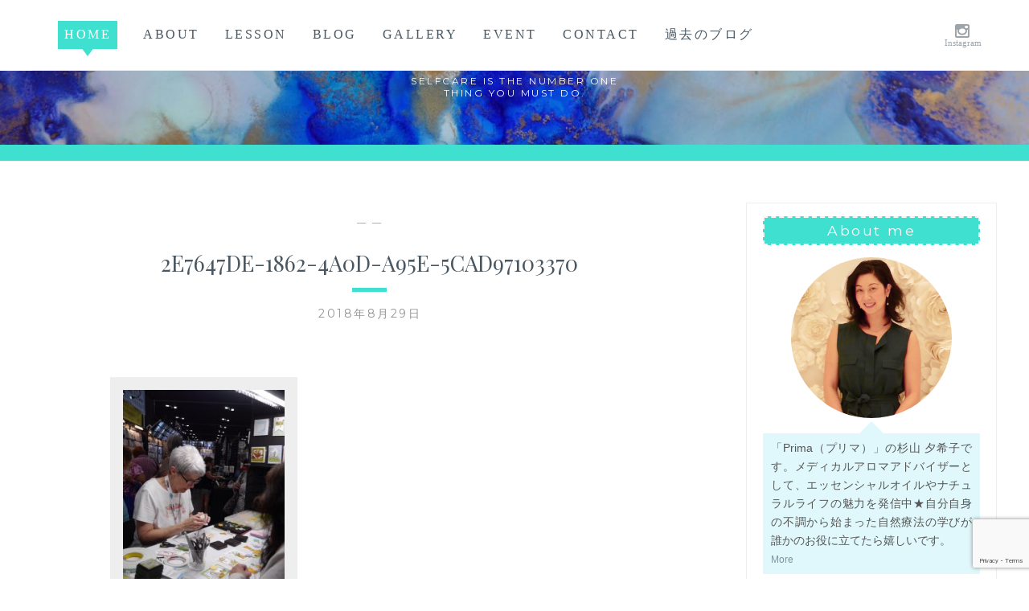

--- FILE ---
content_type: text/html; charset=UTF-8
request_url: https://prima-crafts.com/archives/1233/2e7647de-1862-4a0d-a95e-5cad97103370
body_size: 12977
content:
<!DOCTYPE html>
<html dir="ltr" lang="ja">
<head>
<meta charset="UTF-8">
<meta name="viewport" content="width=device-width, initial-scale=1">
<link rel="profile" href="http://gmpg.org/xfn/11">
<link rel="pingback" href="https://prima-crafts.com/xmlrpc.php">

<title>2E7647DE-1862-4A0D-A95E-5CAD97103370 |</title>

		<!-- All in One SEO 4.7.3 - aioseo.com -->
		<meta name="robots" content="max-image-preview:large" />
		<link rel="canonical" href="https://prima-crafts.com/archives/1233/2e7647de-1862-4a0d-a95e-5cad97103370" />
		<meta name="generator" content="All in One SEO (AIOSEO) 4.7.3" />
		<meta name="google" content="nositelinkssearchbox" />
		<script type="application/ld+json" class="aioseo-schema">
			{"@context":"https:\/\/schema.org","@graph":[{"@type":"BreadcrumbList","@id":"https:\/\/prima-crafts.com\/archives\/1233\/2e7647de-1862-4a0d-a95e-5cad97103370#breadcrumblist","itemListElement":[{"@type":"ListItem","@id":"https:\/\/prima-crafts.com\/#listItem","position":1,"name":"\u5bb6","item":"https:\/\/prima-crafts.com\/","nextItem":"https:\/\/prima-crafts.com\/archives\/1233\/2e7647de-1862-4a0d-a95e-5cad97103370#listItem"},{"@type":"ListItem","@id":"https:\/\/prima-crafts.com\/archives\/1233\/2e7647de-1862-4a0d-a95e-5cad97103370#listItem","position":2,"name":"2E7647DE-1862-4A0D-A95E-5CAD97103370","previousItem":"https:\/\/prima-crafts.com\/#listItem"}]},{"@type":"ItemPage","@id":"https:\/\/prima-crafts.com\/archives\/1233\/2e7647de-1862-4a0d-a95e-5cad97103370#itempage","url":"https:\/\/prima-crafts.com\/archives\/1233\/2e7647de-1862-4a0d-a95e-5cad97103370","name":"2E7647DE-1862-4A0D-A95E-5CAD97103370 |","inLanguage":"ja","isPartOf":{"@id":"https:\/\/prima-crafts.com\/#website"},"breadcrumb":{"@id":"https:\/\/prima-crafts.com\/archives\/1233\/2e7647de-1862-4a0d-a95e-5cad97103370#breadcrumblist"},"author":{"@id":"https:\/\/prima-crafts.com\/archives\/author\/prima-y#author"},"creator":{"@id":"https:\/\/prima-crafts.com\/archives\/author\/prima-y#author"},"datePublished":"2018-08-29T14:17:16+09:00","dateModified":"2018-08-29T14:37:42+09:00"},{"@type":"Organization","@id":"https:\/\/prima-crafts.com\/#organization","description":"Selfcare is the number one thing you must do.","url":"https:\/\/prima-crafts.com\/"},{"@type":"Person","@id":"https:\/\/prima-crafts.com\/archives\/author\/prima-y#author","url":"https:\/\/prima-crafts.com\/archives\/author\/prima-y","name":"sugiyamayukiko","image":{"@type":"ImageObject","@id":"https:\/\/prima-crafts.com\/archives\/1233\/2e7647de-1862-4a0d-a95e-5cad97103370#authorImage","url":"https:\/\/secure.gravatar.com\/avatar\/5bdb8116f8e01197ee86953a30f64e31?s=96&d=mm&r=g","width":96,"height":96,"caption":"sugiyamayukiko"}},{"@type":"WebSite","@id":"https:\/\/prima-crafts.com\/#website","url":"https:\/\/prima-crafts.com\/","description":"Selfcare is the number one thing you must do.","inLanguage":"ja","publisher":{"@id":"https:\/\/prima-crafts.com\/#organization"}}]}
		</script>
		<!-- All in One SEO -->

<link rel='dns-prefetch' href='//secure.gravatar.com' />
<link rel='dns-prefetch' href='//stats.wp.com' />
<link rel='dns-prefetch' href='//fonts.googleapis.com' />
<link rel='dns-prefetch' href='//v0.wordpress.com' />
<link rel='dns-prefetch' href='//jetpack.wordpress.com' />
<link rel='dns-prefetch' href='//s0.wp.com' />
<link rel='dns-prefetch' href='//public-api.wordpress.com' />
<link rel='dns-prefetch' href='//0.gravatar.com' />
<link rel='dns-prefetch' href='//1.gravatar.com' />
<link rel='dns-prefetch' href='//2.gravatar.com' />
<link rel='dns-prefetch' href='//c0.wp.com' />
<link rel="alternate" type="application/rss+xml" title=" &raquo; フィード" href="https://prima-crafts.com/feed" />
<link rel="alternate" type="application/rss+xml" title=" &raquo; コメントフィード" href="https://prima-crafts.com/comments/feed" />
<link rel="alternate" type="application/rss+xml" title=" &raquo; 2E7647DE-1862-4A0D-A95E-5CAD97103370 のコメントのフィード" href="https://prima-crafts.com/archives/1233/2e7647de-1862-4a0d-a95e-5cad97103370/feed" />
<script type="text/javascript">
/* <![CDATA[ */
window._wpemojiSettings = {"baseUrl":"https:\/\/s.w.org\/images\/core\/emoji\/14.0.0\/72x72\/","ext":".png","svgUrl":"https:\/\/s.w.org\/images\/core\/emoji\/14.0.0\/svg\/","svgExt":".svg","source":{"concatemoji":"https:\/\/prima-crafts.com\/wp-includes\/js\/wp-emoji-release.min.js?ver=6.4.7"}};
/*! This file is auto-generated */
!function(i,n){var o,s,e;function c(e){try{var t={supportTests:e,timestamp:(new Date).valueOf()};sessionStorage.setItem(o,JSON.stringify(t))}catch(e){}}function p(e,t,n){e.clearRect(0,0,e.canvas.width,e.canvas.height),e.fillText(t,0,0);var t=new Uint32Array(e.getImageData(0,0,e.canvas.width,e.canvas.height).data),r=(e.clearRect(0,0,e.canvas.width,e.canvas.height),e.fillText(n,0,0),new Uint32Array(e.getImageData(0,0,e.canvas.width,e.canvas.height).data));return t.every(function(e,t){return e===r[t]})}function u(e,t,n){switch(t){case"flag":return n(e,"\ud83c\udff3\ufe0f\u200d\u26a7\ufe0f","\ud83c\udff3\ufe0f\u200b\u26a7\ufe0f")?!1:!n(e,"\ud83c\uddfa\ud83c\uddf3","\ud83c\uddfa\u200b\ud83c\uddf3")&&!n(e,"\ud83c\udff4\udb40\udc67\udb40\udc62\udb40\udc65\udb40\udc6e\udb40\udc67\udb40\udc7f","\ud83c\udff4\u200b\udb40\udc67\u200b\udb40\udc62\u200b\udb40\udc65\u200b\udb40\udc6e\u200b\udb40\udc67\u200b\udb40\udc7f");case"emoji":return!n(e,"\ud83e\udef1\ud83c\udffb\u200d\ud83e\udef2\ud83c\udfff","\ud83e\udef1\ud83c\udffb\u200b\ud83e\udef2\ud83c\udfff")}return!1}function f(e,t,n){var r="undefined"!=typeof WorkerGlobalScope&&self instanceof WorkerGlobalScope?new OffscreenCanvas(300,150):i.createElement("canvas"),a=r.getContext("2d",{willReadFrequently:!0}),o=(a.textBaseline="top",a.font="600 32px Arial",{});return e.forEach(function(e){o[e]=t(a,e,n)}),o}function t(e){var t=i.createElement("script");t.src=e,t.defer=!0,i.head.appendChild(t)}"undefined"!=typeof Promise&&(o="wpEmojiSettingsSupports",s=["flag","emoji"],n.supports={everything:!0,everythingExceptFlag:!0},e=new Promise(function(e){i.addEventListener("DOMContentLoaded",e,{once:!0})}),new Promise(function(t){var n=function(){try{var e=JSON.parse(sessionStorage.getItem(o));if("object"==typeof e&&"number"==typeof e.timestamp&&(new Date).valueOf()<e.timestamp+604800&&"object"==typeof e.supportTests)return e.supportTests}catch(e){}return null}();if(!n){if("undefined"!=typeof Worker&&"undefined"!=typeof OffscreenCanvas&&"undefined"!=typeof URL&&URL.createObjectURL&&"undefined"!=typeof Blob)try{var e="postMessage("+f.toString()+"("+[JSON.stringify(s),u.toString(),p.toString()].join(",")+"));",r=new Blob([e],{type:"text/javascript"}),a=new Worker(URL.createObjectURL(r),{name:"wpTestEmojiSupports"});return void(a.onmessage=function(e){c(n=e.data),a.terminate(),t(n)})}catch(e){}c(n=f(s,u,p))}t(n)}).then(function(e){for(var t in e)n.supports[t]=e[t],n.supports.everything=n.supports.everything&&n.supports[t],"flag"!==t&&(n.supports.everythingExceptFlag=n.supports.everythingExceptFlag&&n.supports[t]);n.supports.everythingExceptFlag=n.supports.everythingExceptFlag&&!n.supports.flag,n.DOMReady=!1,n.readyCallback=function(){n.DOMReady=!0}}).then(function(){return e}).then(function(){var e;n.supports.everything||(n.readyCallback(),(e=n.source||{}).concatemoji?t(e.concatemoji):e.wpemoji&&e.twemoji&&(t(e.twemoji),t(e.wpemoji)))}))}((window,document),window._wpemojiSettings);
/* ]]> */
</script>
<link rel='stylesheet' id='sbi_styles-css' href='https://prima-crafts.com/wp-content/plugins/instagram-feed/css/sbi-styles.min.css?ver=6.5.1' type='text/css' media='all' />
<style id='wp-emoji-styles-inline-css' type='text/css'>

	img.wp-smiley, img.emoji {
		display: inline !important;
		border: none !important;
		box-shadow: none !important;
		height: 1em !important;
		width: 1em !important;
		margin: 0 0.07em !important;
		vertical-align: -0.1em !important;
		background: none !important;
		padding: 0 !important;
	}
</style>
<link rel='stylesheet' id='mediaelement-css' href='https://c0.wp.com/c/6.4.7/wp-includes/js/mediaelement/mediaelementplayer-legacy.min.css' type='text/css' media='all' />
<link rel='stylesheet' id='wp-mediaelement-css' href='https://c0.wp.com/c/6.4.7/wp-includes/js/mediaelement/wp-mediaelement.min.css' type='text/css' media='all' />
<style id='jetpack-sharing-buttons-style-inline-css' type='text/css'>
.jetpack-sharing-buttons__services-list{display:flex;flex-direction:row;flex-wrap:wrap;gap:0;list-style-type:none;margin:5px;padding:0}.jetpack-sharing-buttons__services-list.has-small-icon-size{font-size:12px}.jetpack-sharing-buttons__services-list.has-normal-icon-size{font-size:16px}.jetpack-sharing-buttons__services-list.has-large-icon-size{font-size:24px}.jetpack-sharing-buttons__services-list.has-huge-icon-size{font-size:36px}@media print{.jetpack-sharing-buttons__services-list{display:none!important}}.editor-styles-wrapper .wp-block-jetpack-sharing-buttons{gap:0;padding-inline-start:0}ul.jetpack-sharing-buttons__services-list.has-background{padding:1.25em 2.375em}
</style>
<link rel='stylesheet' id='contact-form-7-css' href='https://prima-crafts.com/wp-content/plugins/contact-form-7/includes/css/styles.css?ver=5.9.8' type='text/css' media='all' />
<link rel='stylesheet' id='parent-style-css' href='https://prima-crafts.com/wp-content/themes/anissa/style.css?ver=6.4.7' type='text/css' media='all' />
<link rel='stylesheet' id='child-style-css' href='https://prima-crafts.com/wp-content/themes/prima-crafts/style.css?ver=6.4.7' type='text/css' media='all' />
<link rel='stylesheet' id='anissa-style-css' href='https://prima-crafts.com/wp-content/themes/prima-crafts/style.css?ver=6.4.7' type='text/css' media='all' />
<link rel='stylesheet' id='anissa-fonts-css' href='https://fonts.googleapis.com/css?family=Playfair+Display%3A400%2C700%7CMontserrat%3A400%2C700%7CMerriweather%3A400%2C300%2C700&#038;subset=latin%2Clatin-ext' type='text/css' media='all' />
<link rel='stylesheet' id='anissa-fontawesome-css' href='https://prima-crafts.com/wp-content/themes/anissa/fonts/font-awesome.css?ver=4.3.0' type='text/css' media='all' />
<link rel='stylesheet' id='jetpack_css-css' href='https://c0.wp.com/p/jetpack/13.6.1/css/jetpack.css' type='text/css' media='all' />
<script type="text/javascript" src="https://c0.wp.com/c/6.4.7/wp-includes/js/jquery/jquery.min.js" id="jquery-core-js"></script>
<script type="text/javascript" src="https://c0.wp.com/c/6.4.7/wp-includes/js/jquery/jquery-migrate.min.js" id="jquery-migrate-js"></script>
<link rel="https://api.w.org/" href="https://prima-crafts.com/wp-json/" /><link rel="alternate" type="application/json" href="https://prima-crafts.com/wp-json/wp/v2/media/1242" /><link rel="EditURI" type="application/rsd+xml" title="RSD" href="https://prima-crafts.com/xmlrpc.php?rsd" />
<meta name="generator" content="WordPress 6.4.7" />
<link rel='shortlink' href='https://wp.me/a9HHff-k2' />
<link rel="alternate" type="application/json+oembed" href="https://prima-crafts.com/wp-json/oembed/1.0/embed?url=https%3A%2F%2Fprima-crafts.com%2Farchives%2F1233%2F2e7647de-1862-4a0d-a95e-5cad97103370" />
<link rel="alternate" type="text/xml+oembed" href="https://prima-crafts.com/wp-json/oembed/1.0/embed?url=https%3A%2F%2Fprima-crafts.com%2Farchives%2F1233%2F2e7647de-1862-4a0d-a95e-5cad97103370&#038;format=xml" />
	<style>img#wpstats{display:none}</style>
		<!-- Instagram Feed CSS -->
<style type="text/css">
#sb_instagram.sbi_col_3 #sbi_images .sbi_item {
    width: 33.33%!important;
}
</style>

		<style type="text/css" id="custom-header-image">
			.site-branding:before {
				background-image: url( https://prima-crafts.com/wp-content/uploads/2018/03/cropped-unnamed-3-2.jpg);
				background-position: center;
				background-repeat: no-repeat;
				background-size: cover;
				content: "";
				display: block;
				position: absolute;
				top: 0;
				left: 0;
				width: 100%;
				height: 100%;
				z-index:-1;
			}
		</style>
	<link rel="icon" href="https://prima-crafts.com/wp-content/uploads/2018/10/cropped-cropped-cropped-new-logo-2-1-2-32x32.png" sizes="32x32" />
<link rel="icon" href="https://prima-crafts.com/wp-content/uploads/2018/10/cropped-cropped-cropped-new-logo-2-1-2-192x192.png" sizes="192x192" />
<link rel="apple-touch-icon" href="https://prima-crafts.com/wp-content/uploads/2018/10/cropped-cropped-cropped-new-logo-2-1-2-180x180.png" />
<meta name="msapplication-TileImage" content="https://prima-crafts.com/wp-content/uploads/2018/10/cropped-cropped-cropped-new-logo-2-1-2-270x270.png" />
<style id="sccss">.main-navigation {
    font-size: 1rem;
}
li#menu-item-26 a {
    background: #40e0d0;
    padding: 0.2rem 0.5rem;
    color: #fff!important;
}
li#menu-item-26 a:hover {
    background: #7fc5bf99;
    color: #333!important;
    text-decoration: none;
}
li#menu-item-26 a:before {
    content: "";
    position: absolute;
    top: 94%;
    left: 50%;
    border-top: 11px solid #40e0d0;
    border-left: 8px solid transparent;
    border-right: 8px solid transparent;
    margin-left: -8px;
    z-index: 2;
}
.main-navigation li.focus > a,
.main-navigation li:hover > a {
    border-bottom-color: #83cdc6;
}
.entry-content img {
    border: 1rem solid #eeeeee;
}
figcaption.wp-caption-text {
    position: relative;
    display: block;
    background: #eee;
    margin: -10px 0!important;
}
span.ribbon4 {
    color: #db5458;
    margin-top: 100px;
    margin-bottom: -110px;
    display: block;
    position: relative;
    left: 16%;
		width:100px;
}
.post {
    padding-top: 20px;
}
.more-link {
    float: right;
}
.item img {
    width: 330px;
    height: 250px;
    object-fit: cover;
}
.item h3 a {
    font-size: 1rem;
    margin: 0;
    display: block;
}
.entry-title {
    color: #495762;
    font-size: 1.7rem;
    line-height: 1.5;
}
.entry-content,
.page-content {
    width: 80%;
    margin: 20px 10% 30px;
}
input[type="search"].search-field {
    box-sizing: border-box;
    padding-left: 2em;
    width: 100%;
}
article {
    background: #fff;
    padding: 1rem;
}
.featured-header-image img {
    display: none;
}
.sidebar .widget-title {
    font-size: 1.1rem;
}
input.wpcf7-form-control.wpcf7-text.wpcf7-validates-as-required {
    width: 100%;
}
input.wpcf7-form-control.wpcf7-text {
    width: 100%;
}
.send {
    position: relative;
    display: block;
}
body {
    font-family: Arial, Tahoma, Helvetica, FreeSans, sans-serif;
    font-size: 1rem;
}
.main-navigation {
    font-family: Georgia, Utopia, 'Palatino Linotype', Palatino, serif;
}
.widget-title {
    text-transform: none;
}
img.attachment-anissa-home.size-anissa-home.wp-post-image {
    border: 1rem solid #eee;
}
.reserve h2 {
    text-align: center;
    font-size: 1.4rem;
    margin: 6rem 0 3rem;
    display: block;
    padding-bottom: 12px;
    border-bottom: 2px dashed #c0c0c0;
}
h1.entry-title:after {
    background-color: #40e0d0;
    margin: 11px auto 16px;
    content: '';
    display: block;
    width: 43px;
    height: 5px;
}

.new {
    white-space: pre;
}
.new:before {
    content: "Reserve\ALesson";
    display: inline-block;
    text-align: center;
    font-size: 0.5rem;
    background: #40e1d1;
    color: #fff;
    padding: 5px 5px 3px;
    margin-right: 5px;
    border-radius: 5px;
    line-height: 1.2;
    letter-spacing: 0;
}
input.wpcf7-form-control.wpcf7-submit {
    display: block;
    margin: 0 auto;
}
a:hover img {
    opacity: 0.7;
}
.widget_text a,
.widget_text a:visited {
    color: #8193a1;
    display: block;
    line-height: 1.3;
    font-size: 0.75rem;
}
.entry-cat {
    font-size: 0.7rem;
}
.widget {
    font-size: 0.9rem;
}
.entry-content a,
.entry-content a:visited {
    border-bottom: 1px solid #8193a1;
}
.entry-content a:hover,
.widget a:hover {
    border-bottom: 1px solid #495762;
}
input#submit {
    margin: 0 auto;
    position: relative;
    display: block;
    border: 1px solid #aaa;
}
input[type="text"],
input[type="email"],
input[type="url"],
input[type="tel"],
input[type="password"],
input[type="search"],
textarea {
    border: 1px solid #d2d2d2;
    transition: 0.1s;
}
button,
input[type="button"],
input[type="reset"],
input[type="submit"] {
    margin: 0 auto;
    display: block;
}
input[type="search"].search-field {
    margin-bottom: 1rem;
}
.entry-cat {
    text-transform: none;
}
.item:before {
    content: "PICK\AUP";
    display: block;
    text-align: center;
    font-size: 0.7rem;
    background: #fff;
    color: #40e0d0;
    margin-right: 5px;
    font-weight: bold;
    margin-bottom: -48px;
    letter-spacing: 1px;
    float: left;
    border: 3px solid;
    width: 47px;
    line-height: 1.2;
    z-index: 10;
		padding: 7px 3px;
    position: relative;
}
a.more-link {
    box-shadow: 2px 2px #aaa;
}
ul.instagram-pics li {
    border: none;
    display: block;
    -webkit-flex-grow: 1;
    -ms-flex-positive: 1;
    flex-grow: 1;
    min-height: 45px;
    width: 33%;
    float: left;
    margin: 0;
}
ul.instagram-pics li {
    border: none!important;
		padding: 0 2px;
}
.sidebar .widget {
    border: 1px solid #eee;
    padding: 5px 20px;
}
h1.widget-title {
    border: 2px dashed #f7f4f4;
    padding: 5px;
    background: #40e0d0;
    color: #fff;
}
div.sharedaddy h3.sd-title:before {
    border-top: none;
}
h4.jp-relatedposts-post-title {
    text-align: center;
}
a.jp-relatedposts-post-a {
    border: none;
    font-size: 1rem;
    color: #333;
}
p.jp-relatedposts-post-date {
    font-size: 0.8rem!important;
    text-align: center;
}
.jp-relatedposts-post-context {
    text-align: center;
}
.sd-content {
    float: right;
}

.widget-title a.rsswidget.customize-unpreviewable {
    color: #fff!important;
}
.widget-title a.rsswidget:visited {
    color: #fff!important;
}
.site-branding {
    border-bottom: 20px solid #40e0d0;
}

aside#custom_html-2 {
    border: none;
}
aside#search-2 {
    border: none;
}
.textwidget.custom-html-widget p small {
    margin-top: -22px;
    display: block;
    padding: 5px 10px;
    border: 1px solid #aaa;
}
.gallery-columns-4 .gallery-item {
    max-width: 25%;
    margin: 0.5rem 0;
}
.gallery-item a {
    border-bottom: none;
}
.gallery-caption {
    top: -18px!important;
    font-size: 0.7rem;
}
.gallery-icon img {
    border: none !important;
		padding:0 3px;
}
figcaption.wp-caption-text {
    position: relative;
    display: block;
    opacity: 0.8;
    background: #ffffff;
}
.prof {
    display: inline-block;
    width: 100%;
    margin-bottom: 1rem;
}
.prof b {
    font-size: 1.6rem;
    line-height: 3;
    font-family: serif;
}
.prof strong {
    font-size: 1.2rem;
    line-height: 2;
}
.box {
    border: 4px solid #ddd;
    margin-bottom: 2rem;
    padding-top: 1.5rem;
    background: #fbf8ec;
}
.box2 h2 {
    padding: 0.25em 0.5em;
    color: #494949;
    background: transparent;
    border-left: solid 7px #40e1d1;
    font-size: 1.5rem;
    letter-spacing: 6px;
    margin-bottom: 1.5rem;
    margin-top: 1rem;
}

.box2 {
    display: inline-block;
    position: relative;
}
.box ul li {
    padding-right: 0.7rem;
}
.fixed {
    position: fixed;
    width: 100%;
    background: #fff;
    z-index: 100;
}
button.menu-toggle {
    top: 0;
    display: block;
    position: fixed;
}
.site-branding {
    padding-top: 135px;
    padding-bottom: 20px;
}
li#menu-item-168:after {
    content: "Instagram";
    font-size: 0.7rem;
    color: #9ca4aa;
    margin-right: -33px;
    text-transform: none;
    letter-spacing: 0;
    display: block;
    float: left;
    margin-top: 22px;
}
aside#null-instagram-feed-3 {
    height: 24rem;
}
.nav-previous, .nav-next {
    font-size: 1rem;
}
h1.site-title a {
    display: none;
}
.site-description {
    display: block;
    position: relative;
    margin-top: -57px;
    margin-bottom: 37px;
    color: #fff!important;
    width: 287px;
    margin-left: auto;
    margin-right: auto;
}
img_border_radius img {
    border-radius: 50%;
}
img.aligncenter.size-full.wp-image-1443 {
    border-radius: 50%;
}
.side_prof li{
		padding:3px 0!important;
		margin:2px 0 1px 0!important;
		border:none!important;
}
a.square_btn {
    display: inline;
}
.img_border_radius p {
    text-align: justify;
    font-size: 95%;
}
.img_border_radius {
    margin-bottom: 2.5rem;
}
.balloon1-top {
    position: relative;
    display: inline-block;
    margin: .5em 0 1em 0;
    padding: 7px 10px;
    min-width: 120px;
    max-width: 100%;
    color: #555;
    background: #e0f8fb;
}
.balloon1-top:before{
	content: "";
	position: absolute;
	top: -30px;
	left: 50%;
 	margin-left: -15px;
	border: 15px solid transparent;
	border-bottom: 15px solid #e0f8fb;
}

.balloon1-top p {
	margin: 0;
	padding: 0;
}
.prof b {
    line-height: 1rem;
    margin-bottom: 1rem;
}
.entry-content .alignleft {
    margin: .8em 0.6em .8em 0;
}
.sd-content {
    width: 100%;
}

@media screen and (min-width:760px) {
    .featured-image img {
        width: 250px;
        height: 220px;
        object-fit: cover;
        float: left;
        margin: 0 1rem 0 0;
    }
    .entry-summary {
        width: 90%;
        margin-left: 5%;
        margin-right: 5%;
    }
    .ribbon4 {
        display: inline-block;
        position: relative;
        height: 60px;
        line-height: 60px;
        vertical-align: middle;
        text-align: center;
        padding: 0 40px 0 18px;
        font-size: 18px;
        background: #c63e40;
        color: #FFF!important;
        box-sizing: border-box;
        margin-bottom: -255px;
        width: 100px;
        left: 0px!important;
    }

    .ribbon4:after {
        position: absolute;
        content: '';
        width: 0;
        height: 0;
        z-index: 1;
    }
    .ribbon4:after {
        top: 0;
        right: 0;
        border-width: 30px 15px 30px 0;
        border-color: transparent #fff transparent transparent;
        border-style: solid;
    }
 button.menu-toggle {
        display: none;
    }
img.alignleft.size-medium.wp-image-574 {
    margin-right: 1rem;
    margin-bottom: 1rem;
}
#jp-relatedposts .jp-relatedposts-items-visual .jp-relatedposts-post img.jp-relatedposts-post-img, #jp-relatedposts .jp-relatedposts-items-visual .jp-relatedposts-post span {
    width: 100%;
}
.entry-header .entry-title {
    color: #495762;
    font-size: 1.7rem;
    line-height: 1.5;
    width: 80%;
    margin: 0 auto;
}	
}
@media screen and (max-width: 768px) {
    .prof img {
        width: 100%;
    }
}
@media screen and (max-width: 650px) {
    .entry-title {
        font-size: 1.5rem;
        padding: 0.5rem 1rem;
    }
    ul#primary-menu {
        background: #fff;
    }
    .gallery-columns-4 .gallery-item {
        max-width: 100%;
    }
    figure.gallery-item img {
        width: 300px;
    }
    .site-branding {
        padding-top: 68px;
        padding-bottom: 10px;
    }
  .entry-content .alignleft {
    margin: .8em 0.6em .8em 0;
    width: 100%;
}
.entry-content figure {
    width: 100%!important;
}  
figure .size-thumbnail {
    width: 100%;
}  
.entry-content,
.page-content {
    width: 93%;
    margin: 0 auto;
}  
/* Jetpack関連記事表示 */
		
img.jp-relatedposts-post-img {
    width: 100%;
    border: 5px solid #eee;
}
.jp-relatedposts-items.jp-relatedposts-items-visual.jp-relatedposts-grid {
    margin: 0!important;
}
#jp-relatedposts .jp-relatedposts-items .jp-relatedposts-post {
    padding: 5px!important;
}
#jp-relatedposts .jp-relatedposts-items .jp-relatedposts-post:nth-child(3n) {
    width: 100%;
}
}
</style></head>

<body class="attachment attachment-template-default single single-attachment postid-1242 attachmentid-1242 attachment-jpeg">

<div id="page" class="hfeed site">
	<a class="skip-link screen-reader-text" href="#content">コンテンツにスキップ</a>

	<header id="masthead" class="site-header" role="banner">
		<div class="fixed">
		<nav id="site-navigation" class="main-navigation clear" role="navigation">
			<button class="menu-toggle" aria-controls="primary-menu" aria-expanded="false">メニュー</button>
			<div class="menu-main-menu-container"><ul id="primary-menu" class="menu"><li id="menu-item-26" class="menu-item menu-item-type-custom menu-item-object-custom menu-item-26"><a href="/">HOME</a></li>
<li id="menu-item-23" class="menu-item menu-item-type-post_type menu-item-object-page menu-item-23"><a href="https://prima-crafts.com/about">ABOUT</a></li>
<li id="menu-item-212" class="menu-item menu-item-type-post_type menu-item-object-page menu-item-212"><a href="https://prima-crafts.com/reserve-2">LESSON</a></li>
<li id="menu-item-289" class="menu-item menu-item-type-taxonomy menu-item-object-category menu-item-289"><a href="https://prima-crafts.com/archives/category/all">BLOG</a></li>
<li id="menu-item-479" class="menu-item menu-item-type-post_type menu-item-object-page menu-item-479"><a href="https://prima-crafts.com/gallery-2">GALLERY</a></li>
<li id="menu-item-630" class="menu-item menu-item-type-post_type menu-item-object-page menu-item-630"><a href="https://prima-crafts.com/event">EVENT</a></li>
<li id="menu-item-22" class="menu-item menu-item-type-post_type menu-item-object-page menu-item-22"><a href="https://prima-crafts.com/contacts">CONTACT</a></li>
<li id="menu-item-1420" class="menu-item menu-item-type-custom menu-item-object-custom menu-item-1420"><a href="https://primafleur.exblog.jp/">過去のブログ</a></li>
</ul></div>
							<div class="social-links"><ul id="menu-social-menu" class="menu"><li id="menu-item-168" class="menu-item menu-item-type-custom menu-item-object-custom menu-item-168"><a href="https://www.instagram.com/prima_oils/"><span class="screen-reader-text">Instagram</span></a></li>
</ul></div>					</nav><!-- #site-navigation -->
		</div>

		<div class="site-branding">						<h1 class="site-title"><a href="https://prima-crafts.com/" rel="home"></a></h1>
			<h2 class="site-description">                                                                                                                                                                                                                                                                                  Selfcare is the number one thing you must do.                               </h2>
		</div><!-- .site-branding -->
	</header><!-- #masthead -->

	<div id="content" class="site-content">
	<div class="wrap clear">
	
<div id="primary" class="content-area">
  <main id="main" class="site-main" role="main">
        
<article id="post-1242" class="post-1242 attachment type-attachment status-inherit hentry">
<div class="entry-cat">
			&mdash;  &mdash;
		</div><!-- .entry-cat -->
	<header class="entry-header">
<h1 class="entry-title">2E7647DE-1862-4A0D-A95E-5CAD97103370</h1>        <div class="entry-datetop">
			2018年8月29日		</div><!-- .entry-datetop -->
	</header><!-- .entry-header -->
    
    		<div class="featured-header-image">
						</div><!-- .featured-header-image -->
	
	<div class="entry-content">
<p class="attachment"><a href='https://prima-crafts.com/wp-content/uploads/2018/08/2E7647DE-1862-4A0D-A95E-5CAD97103370.jpeg'><img fetchpriority="high" decoding="async" width="233" height="300" src="https://prima-crafts.com/wp-content/uploads/2018/08/2E7647DE-1862-4A0D-A95E-5CAD97103370-233x300.jpeg" class="attachment-medium size-medium" alt="" srcset="https://prima-crafts.com/wp-content/uploads/2018/08/2E7647DE-1862-4A0D-A95E-5CAD97103370-233x300.jpeg 233w, https://prima-crafts.com/wp-content/uploads/2018/08/2E7647DE-1862-4A0D-A95E-5CAD97103370.jpeg 750w" sizes="(max-width: 233px) 100vw, 233px" data-attachment-id="1242" data-permalink="https://prima-crafts.com/archives/1233/2e7647de-1862-4a0d-a95e-5cad97103370" data-orig-file="https://prima-crafts.com/wp-content/uploads/2018/08/2E7647DE-1862-4A0D-A95E-5CAD97103370.jpeg" data-orig-size="750,967" data-comments-opened="1" data-image-meta="{&quot;aperture&quot;:&quot;0&quot;,&quot;credit&quot;:&quot;&quot;,&quot;camera&quot;:&quot;&quot;,&quot;caption&quot;:&quot;&quot;,&quot;created_timestamp&quot;:&quot;0&quot;,&quot;copyright&quot;:&quot;&quot;,&quot;focal_length&quot;:&quot;0&quot;,&quot;iso&quot;:&quot;0&quot;,&quot;shutter_speed&quot;:&quot;0&quot;,&quot;title&quot;:&quot;&quot;,&quot;orientation&quot;:&quot;1&quot;}" data-image-title="2E7647DE-1862-4A0D-A95E-5CAD97103370" data-image-description="" data-image-caption="" data-medium-file="https://prima-crafts.com/wp-content/uploads/2018/08/2E7647DE-1862-4A0D-A95E-5CAD97103370-233x300.jpeg" data-large-file="https://prima-crafts.com/wp-content/uploads/2018/08/2E7647DE-1862-4A0D-A95E-5CAD97103370.jpeg" tabindex="0" role="button" /></a></p>
			</div><!-- .entry-content -->

	<footer class="entry-footer clear">
		<div class="entry-footer-wrapper"><span class="posted-on"><a href="https://prima-crafts.com/archives/1233/2e7647de-1862-4a0d-a95e-5cad97103370" rel="bookmark"><time class="entry-date published" datetime="2018-08-29T14:17:16+09:00">2018年8月29日</time><time class="updated" datetime="2018-08-29T14:37:42+09:00">2018年8月29日</time></a></span><span class="byline"> <span class="author vcard"><a class="url fn n" href="https://prima-crafts.com/archives/author/prima-y">sugiyamayukiko</a></span></span></div><!--.entry-footer-wrapper-->	</footer><!-- .entry-footer -->
</article><!-- #post-## -->

    
<div id="comments" class="comments-area">
        
		<div id="respond" class="comment-respond">
			<h3 id="reply-title" class="comment-reply-title">コメントを残す<small><a rel="nofollow" id="cancel-comment-reply-link" href="/archives/1233/2e7647de-1862-4a0d-a95e-5cad97103370#respond" style="display:none;">コメントをキャンセル</a></small></h3>			<form id="commentform" class="comment-form">
				<iframe
					title="コメントフォーム"
					src="https://jetpack.wordpress.com/jetpack-comment/?blogid=143401365&#038;postid=1242&#038;comment_registration=0&#038;require_name_email=1&#038;stc_enabled=1&#038;stb_enabled=1&#038;show_avatars=1&#038;avatar_default=mystery&#038;greeting=%E3%82%B3%E3%83%A1%E3%83%B3%E3%83%88%E3%82%92%E6%AE%8B%E3%81%99&#038;jetpack_comments_nonce=3712a4520d&#038;greeting_reply=%25s+%E3%81%B8%E8%BF%94%E4%BF%A1%E3%81%99%E3%82%8B&#038;color_scheme=light&#038;lang=ja&#038;jetpack_version=13.6.1&#038;show_cookie_consent=10&#038;has_cookie_consent=0&#038;is_current_user_subscribed=0&#038;token_key=%3Bnormal%3B&#038;sig=d61bc8ac2b8332bd3220715cc026f1c40da2e420#parent=https%3A%2F%2Fprima-crafts.com%2Farchives%2F1233%2F2e7647de-1862-4a0d-a95e-5cad97103370"
											name="jetpack_remote_comment"
						style="width:100%; height: 430px; border:0;"
										class="jetpack_remote_comment"
					id="jetpack_remote_comment"
					sandbox="allow-same-origin allow-top-navigation allow-scripts allow-forms allow-popups"
				>
									</iframe>
									<!--[if !IE]><!-->
					<script>
						document.addEventListener('DOMContentLoaded', function () {
							var commentForms = document.getElementsByClassName('jetpack_remote_comment');
							for (var i = 0; i < commentForms.length; i++) {
								commentForms[i].allowTransparency = false;
								commentForms[i].scrolling = 'no';
							}
						});
					</script>
					<!--<![endif]-->
							</form>
		</div>

		
		<input type="hidden" name="comment_parent" id="comment_parent" value="" />

		</div>
<!-- #comments --> 
    
	<nav class="navigation post-navigation" aria-label="投稿">
		<h2 class="screen-reader-text">投稿ナビゲーション</h2>
		<div class="nav-links"><div class="nav-previous"><a href="https://prima-crafts.com/archives/1233" rel="prev"><span class="meta-nav">前の記事</span> Scrapbook Expoレポ②</a></div></div>
	</nav>      </main>
  <!-- #main --> 
</div>
<!-- #primary -->


<div id="secondary" class="widget-area sidebar" role="complementary">
  <aside id="custom_html-3" class="widget_text widget widget_custom_html"><h1 class="widget-title">About me</h1><div class="textwidget custom-html-widget"><div class="img_border_radius"><img src="https://prima-crafts.com/wp-content/uploads/2018/10/prof20181027.png" alt="" width="200" height="200" class="aligncenter size-full wp-image-1443" />
<div class="balloon1-top"><p>
「Prima（プリマ）」の杉山 夕希子です。メディカルアロマアドバイザーとして、エッセンシャルオイルやナチュラルライフの魅力を発信中★自分自身の不調から始まった自然療法の学びが誰かのお役に立てたら嬉しいです。<br>
	<a href="/about" class="square_btn">More</a>
	</p>
</div>
</div>
<p style="text-align: center;"><a href="/reserve-2/"><img src="https://prima-crafts.com/wp-content/uploads/2018/03/banners.png" alt="レッスン予約" width="100%" height="auto" class="aligncenter size-full wp-image-215" />こちらからレッスンのご予約ができます。</a></p>
</div></aside><aside id="categories-3" class="widget widget_categories"><h1 class="widget-title">カテゴリー</h1>
			<ul>
					<li class="cat-item cat-item-1"><a href="https://prima-crafts.com/archives/category/all">All Blogs</a>
</li>
	<li class="cat-item cat-item-12"><a href="https://prima-crafts.com/archives/category/cardscrafts-english">Cards&amp;Crafts (English)</a>
</li>
	<li class="cat-item cat-item-7"><a href="https://prima-crafts.com/archives/category/pick-up">Pick Up</a>
</li>
	<li class="cat-item cat-item-9"><a href="https://prima-crafts.com/archives/category/prima-stella">Prima Stella</a>
</li>
	<li class="cat-item cat-item-13"><a href="https://prima-crafts.com/archives/category/%e3%82%a2%e3%83%a1%e3%83%aa%e3%82%ab%e9%a7%90%e5%a6%bb%e7%94%9f%e6%b4%bb%e2%98%85">アメリカ駐妻生活★</a>
</li>
	<li class="cat-item cat-item-8"><a href="https://prima-crafts.com/archives/category/%e3%81%8a%e7%9f%a5%e3%82%89%e3%81%9b">お知らせ</a>
</li>
	<li class="cat-item cat-item-11"><a href="https://prima-crafts.com/archives/category/card-and-craft/%e3%83%81%e3%83%93%e3%83%88%e3%83%ad%e3%83%8b%e3%82%af%e3%82%b9">チビトロニクス</a>
</li>
	<li class="cat-item cat-item-70"><a href="https://prima-crafts.com/archives/category/%e3%83%8a%e3%83%81%e3%83%a5%e3%83%a9%e3%83%ab%e3%83%a9%e3%82%a4%e3%83%95">ナチュラルライフ</a>
</li>
	<li class="cat-item cat-item-10"><a href="https://prima-crafts.com/archives/category/%e3%83%ac%e3%83%83%e3%82%b9%e3%83%b3">レッスン</a>
</li>
	<li class="cat-item cat-item-170"><a href="https://prima-crafts.com/archives/category/%e5%ad%a6%e3%81%b3%e3%82%92%e6%a5%bd%e3%81%97%e3%82%80lifetime-learning">学びを楽しむLifetime Learning</a>
</li>
	<li class="cat-item cat-item-4"><a href="https://prima-crafts.com/archives/category/card-and-craft">手作りカード／クラフト</a>
</li>
	<li class="cat-item cat-item-5"><a href="https://prima-crafts.com/archives/category/movies-and-books">映画・本</a>
</li>
			</ul>

			</aside>
		<aside id="recent-posts-2" class="widget widget_recent_entries">
		<h1 class="widget-title">最近の投稿</h1>
		<ul>
											<li>
					<a href="https://prima-crafts.com/archives/3797">Femininecare Friday-フェミニンケアフライデー★</a>
									</li>
											<li>
					<a href="https://prima-crafts.com/archives/3792">【EQ×子育て】香りで知る！自分の感情との付き合い方</a>
									</li>
											<li>
					<a href="https://prima-crafts.com/archives/3770">LIFE STYLE BOOK　学びの場がスタートします！</a>
									</li>
											<li>
					<a href="https://prima-crafts.com/archives/3764">かゆかゆさんママ集合！娘の肌改善への道★</a>
									</li>
											<li>
					<a href="https://prima-crafts.com/archives/3761">受験生のドテラライフ★</a>
									</li>
					</ul>

		</aside><aside id="search-2" class="widget widget_search"><form role="search" method="get" class="search-form" action="https://prima-crafts.com/">
				<label>
					<span class="screen-reader-text">検索:</span>
					<input type="search" class="search-field" placeholder="検索&hellip;" value="" name="s" />
				</label>
				<input type="submit" class="search-submit" value="検索" />
			</form></aside><aside id="pages-2" class="widget widget_pages"><h1 class="widget-title">固定ページ</h1>
			<ul>
				<li class="page_item page-item-17"><a href="https://prima-crafts.com/about">ABOUT</a></li>
<li class="page_item page-item-20"><a href="https://prima-crafts.com/contacts">CONTACT</a></li>
<li class="page_item page-item-628"><a href="https://prima-crafts.com/event">EVENT</a></li>
<li class="page_item page-item-477"><a href="https://prima-crafts.com/gallery-2">GALLERY</a></li>
<li class="page_item page-item-181"><a href="https://prima-crafts.com/reserve-2">LESSON</a></li>
			</ul>

			</aside><aside id="custom_html-4" class="widget_text widget widget_custom_html"><h1 class="widget-title">Instagram</h1><div class="textwidget custom-html-widget">
<div id="sb_instagram"  class="sbi sbi_mob_col_1 sbi_tab_col_2 sbi_col_3 sbi_width_resp" style="padding-bottom: 4px;width: 100%;" data-feedid="*1"  data-res="auto" data-cols="3" data-colsmobile="1" data-colstablet="2" data-num="9" data-nummobile="" data-item-padding="2" data-shortcode-atts="{}"  data-postid="1242" data-locatornonce="86267373d9" data-sbi-flags="favorLocal">
	
    <div id="sbi_images"  style="gap: 4px;">
		    </div>

	<div id="sbi_load" >

	
	
</div>

	    <span class="sbi_resized_image_data" data-feed-id="*1" data-resized="[]">
	</span>
	</div>

</div></aside></div>
<!-- #secondary --></div>
<!-- #content -->
</div>
<!-- .wrap  -->
<footer id="colophon" class="site-footer wrap" role="contentinfo">
    <div class="site-info"> Copyright&copy; 2026 Prima All Rights Reserved. </div>
  <!-- .site-info --> 
</footer>
<!-- #colophon -->
</div>
<!-- #page -->


<!-- Instagram Feed JS -->
<script type="text/javascript">
var sbiajaxurl = "https://prima-crafts.com/wp-admin/admin-ajax.php";
</script>
<script type="text/javascript" src="https://c0.wp.com/c/6.4.7/wp-includes/js/dist/vendor/wp-polyfill-inert.min.js" id="wp-polyfill-inert-js"></script>
<script type="text/javascript" src="https://c0.wp.com/c/6.4.7/wp-includes/js/dist/vendor/regenerator-runtime.min.js" id="regenerator-runtime-js"></script>
<script type="text/javascript" src="https://c0.wp.com/c/6.4.7/wp-includes/js/dist/vendor/wp-polyfill.min.js" id="wp-polyfill-js"></script>
<script type="text/javascript" src="https://c0.wp.com/c/6.4.7/wp-includes/js/dist/hooks.min.js" id="wp-hooks-js"></script>
<script type="text/javascript" src="https://c0.wp.com/c/6.4.7/wp-includes/js/dist/i18n.min.js" id="wp-i18n-js"></script>
<script type="text/javascript" id="wp-i18n-js-after">
/* <![CDATA[ */
wp.i18n.setLocaleData( { 'text direction\u0004ltr': [ 'ltr' ] } );
/* ]]> */
</script>
<script type="text/javascript" src="https://prima-crafts.com/wp-content/plugins/contact-form-7/includes/swv/js/index.js?ver=5.9.8" id="swv-js"></script>
<script type="text/javascript" id="contact-form-7-js-extra">
/* <![CDATA[ */
var wpcf7 = {"api":{"root":"https:\/\/prima-crafts.com\/wp-json\/","namespace":"contact-form-7\/v1"}};
/* ]]> */
</script>
<script type="text/javascript" id="contact-form-7-js-translations">
/* <![CDATA[ */
( function( domain, translations ) {
	var localeData = translations.locale_data[ domain ] || translations.locale_data.messages;
	localeData[""].domain = domain;
	wp.i18n.setLocaleData( localeData, domain );
} )( "contact-form-7", {"translation-revision-date":"2024-07-17 08:16:16+0000","generator":"GlotPress\/4.0.1","domain":"messages","locale_data":{"messages":{"":{"domain":"messages","plural-forms":"nplurals=1; plural=0;","lang":"ja_JP"},"This contact form is placed in the wrong place.":["\u3053\u306e\u30b3\u30f3\u30bf\u30af\u30c8\u30d5\u30a9\u30fc\u30e0\u306f\u9593\u9055\u3063\u305f\u4f4d\u7f6e\u306b\u7f6e\u304b\u308c\u3066\u3044\u307e\u3059\u3002"],"Error:":["\u30a8\u30e9\u30fc:"]}},"comment":{"reference":"includes\/js\/index.js"}} );
/* ]]> */
</script>
<script type="text/javascript" src="https://prima-crafts.com/wp-content/plugins/contact-form-7/includes/js/index.js?ver=5.9.8" id="contact-form-7-js"></script>
<script type="text/javascript" src="https://prima-crafts.com/wp-content/themes/anissa/js/navigation.js?ver=20120206" id="anissa-navigation-js"></script>
<script type="text/javascript" src="https://prima-crafts.com/wp-content/themes/anissa/js/skip-link-focus-fix.js?ver=20130115" id="anissa-skip-link-focus-fix-js"></script>
<script type="text/javascript" src="https://c0.wp.com/c/6.4.7/wp-includes/js/comment-reply.min.js" id="comment-reply-js" async="async" data-wp-strategy="async"></script>
<script type="text/javascript" src="https://prima-crafts.com/wp-content/themes/anissa/js/owl.carousel.js?ver=20120206" id="owl.carousel-js"></script>
<script type="text/javascript" src="https://prima-crafts.com/wp-content/themes/anissa/js/effects.js?ver=20120206" id="anissa-effects-js"></script>
<script type="text/javascript" id="wpfront-scroll-top-js-extra">
/* <![CDATA[ */
var wpfront_scroll_top_data = {"data":{"css":"#wpfront-scroll-top-container{display:none;position:fixed;cursor:pointer;z-index:9999;opacity:0}#wpfront-scroll-top-container div.text-holder{padding:3px 10px;border-radius:3px;-webkit-border-radius:3px;-webkit-box-shadow:4px 4px 5px 0 rgba(50,50,50,.5);-moz-box-shadow:4px 4px 5px 0 rgba(50,50,50,.5);box-shadow:4px 4px 5px 0 rgba(50,50,50,.5)}#wpfront-scroll-top-container a{outline-style:none;box-shadow:none;text-decoration:none}#wpfront-scroll-top-container {right: 50px;bottom: 50px;}        #wpfront-scroll-top-container img {\n            width: auto;\n            height: auto;\n        }\n        ","html":"<div id=\"wpfront-scroll-top-container\"><img src=\"https:\/\/prima-crafts.com\/wp-content\/plugins\/wpfront-scroll-top\/images\/icons\/58.png\" alt=\"\" title=\"\" \/><\/div>","data":{"hide_iframe":false,"button_fade_duration":200,"auto_hide":false,"auto_hide_after":2,"scroll_offset":100,"button_opacity":0.8,"button_action":"top","button_action_element_selector":"","button_action_container_selector":"html, body","button_action_element_offset":0,"scroll_duration":400}}};
/* ]]> */
</script>
<script type="text/javascript" src="https://prima-crafts.com/wp-content/plugins/wpfront-scroll-top/js/wpfront-scroll-top.min.js?ver=2.2.10081" id="wpfront-scroll-top-js"></script>
<script type="text/javascript" src="https://www.google.com/recaptcha/api.js?render=6LeC35ooAAAAALgHA_38OOd9IkqD99_nFLSXfmWA&amp;ver=3.0" id="google-recaptcha-js"></script>
<script type="text/javascript" id="wpcf7-recaptcha-js-extra">
/* <![CDATA[ */
var wpcf7_recaptcha = {"sitekey":"6LeC35ooAAAAALgHA_38OOd9IkqD99_nFLSXfmWA","actions":{"homepage":"homepage","contactform":"contactform"}};
/* ]]> */
</script>
<script type="text/javascript" src="https://prima-crafts.com/wp-content/plugins/contact-form-7/modules/recaptcha/index.js?ver=5.9.8" id="wpcf7-recaptcha-js"></script>
<script type="text/javascript" src="https://stats.wp.com/e-202604.js" id="jetpack-stats-js" data-wp-strategy="defer"></script>
<script type="text/javascript" id="jetpack-stats-js-after">
/* <![CDATA[ */
_stq = window._stq || [];
_stq.push([ "view", JSON.parse("{\"v\":\"ext\",\"blog\":\"143401365\",\"post\":\"1242\",\"tz\":\"9\",\"srv\":\"prima-crafts.com\",\"j\":\"1:13.6.1\"}") ]);
_stq.push([ "clickTrackerInit", "143401365", "1242" ]);
/* ]]> */
</script>
<script type="text/javascript" id="sbi_scripts-js-extra">
/* <![CDATA[ */
var sb_instagram_js_options = {"font_method":"svg","resized_url":"https:\/\/prima-crafts.com\/wp-content\/uploads\/sb-instagram-feed-images\/","placeholder":"https:\/\/prima-crafts.com\/wp-content\/plugins\/instagram-feed\/img\/placeholder.png","ajax_url":"https:\/\/prima-crafts.com\/wp-admin\/admin-ajax.php"};
/* ]]> */
</script>
<script type="text/javascript" src="https://prima-crafts.com/wp-content/plugins/instagram-feed/js/sbi-scripts.min.js?ver=6.5.1" id="sbi_scripts-js"></script>
		<script type="text/javascript">
			(function () {
				const iframe = document.getElementById( 'jetpack_remote_comment' );
								const watchReply = function() {
					// Check addComment._Jetpack_moveForm to make sure we don't monkey-patch twice.
					if ( 'undefined' !== typeof addComment && ! addComment._Jetpack_moveForm ) {
						// Cache the Core function.
						addComment._Jetpack_moveForm = addComment.moveForm;
						const commentParent = document.getElementById( 'comment_parent' );
						const cancel = document.getElementById( 'cancel-comment-reply-link' );

						function tellFrameNewParent ( commentParentValue ) {
							const url = new URL( iframe.src );
							if ( commentParentValue ) {
								url.searchParams.set( 'replytocom', commentParentValue )
							} else {
								url.searchParams.delete( 'replytocom' );
							}
							if( iframe.src !== url.href ) {
								iframe.src = url.href;
							}
						};

						cancel.addEventListener( 'click', function () {
							tellFrameNewParent( false );
						} );

						addComment.moveForm = function ( _, parentId ) {
							tellFrameNewParent( parentId );
							return addComment._Jetpack_moveForm.apply( null, arguments );
						};
					}
				}
				document.addEventListener( 'DOMContentLoaded', watchReply );
				// In WP 6.4+, the script is loaded asynchronously, so we need to wait for it to load before we monkey-patch the functions it introduces.
				document.querySelector('#comment-reply-js')?.addEventListener( 'load', watchReply );

				
				window.addEventListener( 'message', function ( event ) {
					if ( event.origin !== 'https://jetpack.wordpress.com' ) {
						return;
					}
					iframe.style.height = event.data + 'px';
				});
			})();
		</script>
		</body></html>

--- FILE ---
content_type: text/html; charset=utf-8
request_url: https://www.google.com/recaptcha/api2/anchor?ar=1&k=6LeC35ooAAAAALgHA_38OOd9IkqD99_nFLSXfmWA&co=aHR0cHM6Ly9wcmltYS1jcmFmdHMuY29tOjQ0Mw..&hl=en&v=PoyoqOPhxBO7pBk68S4YbpHZ&size=invisible&anchor-ms=20000&execute-ms=30000&cb=muk3csykp407
body_size: 48558
content:
<!DOCTYPE HTML><html dir="ltr" lang="en"><head><meta http-equiv="Content-Type" content="text/html; charset=UTF-8">
<meta http-equiv="X-UA-Compatible" content="IE=edge">
<title>reCAPTCHA</title>
<style type="text/css">
/* cyrillic-ext */
@font-face {
  font-family: 'Roboto';
  font-style: normal;
  font-weight: 400;
  font-stretch: 100%;
  src: url(//fonts.gstatic.com/s/roboto/v48/KFO7CnqEu92Fr1ME7kSn66aGLdTylUAMa3GUBHMdazTgWw.woff2) format('woff2');
  unicode-range: U+0460-052F, U+1C80-1C8A, U+20B4, U+2DE0-2DFF, U+A640-A69F, U+FE2E-FE2F;
}
/* cyrillic */
@font-face {
  font-family: 'Roboto';
  font-style: normal;
  font-weight: 400;
  font-stretch: 100%;
  src: url(//fonts.gstatic.com/s/roboto/v48/KFO7CnqEu92Fr1ME7kSn66aGLdTylUAMa3iUBHMdazTgWw.woff2) format('woff2');
  unicode-range: U+0301, U+0400-045F, U+0490-0491, U+04B0-04B1, U+2116;
}
/* greek-ext */
@font-face {
  font-family: 'Roboto';
  font-style: normal;
  font-weight: 400;
  font-stretch: 100%;
  src: url(//fonts.gstatic.com/s/roboto/v48/KFO7CnqEu92Fr1ME7kSn66aGLdTylUAMa3CUBHMdazTgWw.woff2) format('woff2');
  unicode-range: U+1F00-1FFF;
}
/* greek */
@font-face {
  font-family: 'Roboto';
  font-style: normal;
  font-weight: 400;
  font-stretch: 100%;
  src: url(//fonts.gstatic.com/s/roboto/v48/KFO7CnqEu92Fr1ME7kSn66aGLdTylUAMa3-UBHMdazTgWw.woff2) format('woff2');
  unicode-range: U+0370-0377, U+037A-037F, U+0384-038A, U+038C, U+038E-03A1, U+03A3-03FF;
}
/* math */
@font-face {
  font-family: 'Roboto';
  font-style: normal;
  font-weight: 400;
  font-stretch: 100%;
  src: url(//fonts.gstatic.com/s/roboto/v48/KFO7CnqEu92Fr1ME7kSn66aGLdTylUAMawCUBHMdazTgWw.woff2) format('woff2');
  unicode-range: U+0302-0303, U+0305, U+0307-0308, U+0310, U+0312, U+0315, U+031A, U+0326-0327, U+032C, U+032F-0330, U+0332-0333, U+0338, U+033A, U+0346, U+034D, U+0391-03A1, U+03A3-03A9, U+03B1-03C9, U+03D1, U+03D5-03D6, U+03F0-03F1, U+03F4-03F5, U+2016-2017, U+2034-2038, U+203C, U+2040, U+2043, U+2047, U+2050, U+2057, U+205F, U+2070-2071, U+2074-208E, U+2090-209C, U+20D0-20DC, U+20E1, U+20E5-20EF, U+2100-2112, U+2114-2115, U+2117-2121, U+2123-214F, U+2190, U+2192, U+2194-21AE, U+21B0-21E5, U+21F1-21F2, U+21F4-2211, U+2213-2214, U+2216-22FF, U+2308-230B, U+2310, U+2319, U+231C-2321, U+2336-237A, U+237C, U+2395, U+239B-23B7, U+23D0, U+23DC-23E1, U+2474-2475, U+25AF, U+25B3, U+25B7, U+25BD, U+25C1, U+25CA, U+25CC, U+25FB, U+266D-266F, U+27C0-27FF, U+2900-2AFF, U+2B0E-2B11, U+2B30-2B4C, U+2BFE, U+3030, U+FF5B, U+FF5D, U+1D400-1D7FF, U+1EE00-1EEFF;
}
/* symbols */
@font-face {
  font-family: 'Roboto';
  font-style: normal;
  font-weight: 400;
  font-stretch: 100%;
  src: url(//fonts.gstatic.com/s/roboto/v48/KFO7CnqEu92Fr1ME7kSn66aGLdTylUAMaxKUBHMdazTgWw.woff2) format('woff2');
  unicode-range: U+0001-000C, U+000E-001F, U+007F-009F, U+20DD-20E0, U+20E2-20E4, U+2150-218F, U+2190, U+2192, U+2194-2199, U+21AF, U+21E6-21F0, U+21F3, U+2218-2219, U+2299, U+22C4-22C6, U+2300-243F, U+2440-244A, U+2460-24FF, U+25A0-27BF, U+2800-28FF, U+2921-2922, U+2981, U+29BF, U+29EB, U+2B00-2BFF, U+4DC0-4DFF, U+FFF9-FFFB, U+10140-1018E, U+10190-1019C, U+101A0, U+101D0-101FD, U+102E0-102FB, U+10E60-10E7E, U+1D2C0-1D2D3, U+1D2E0-1D37F, U+1F000-1F0FF, U+1F100-1F1AD, U+1F1E6-1F1FF, U+1F30D-1F30F, U+1F315, U+1F31C, U+1F31E, U+1F320-1F32C, U+1F336, U+1F378, U+1F37D, U+1F382, U+1F393-1F39F, U+1F3A7-1F3A8, U+1F3AC-1F3AF, U+1F3C2, U+1F3C4-1F3C6, U+1F3CA-1F3CE, U+1F3D4-1F3E0, U+1F3ED, U+1F3F1-1F3F3, U+1F3F5-1F3F7, U+1F408, U+1F415, U+1F41F, U+1F426, U+1F43F, U+1F441-1F442, U+1F444, U+1F446-1F449, U+1F44C-1F44E, U+1F453, U+1F46A, U+1F47D, U+1F4A3, U+1F4B0, U+1F4B3, U+1F4B9, U+1F4BB, U+1F4BF, U+1F4C8-1F4CB, U+1F4D6, U+1F4DA, U+1F4DF, U+1F4E3-1F4E6, U+1F4EA-1F4ED, U+1F4F7, U+1F4F9-1F4FB, U+1F4FD-1F4FE, U+1F503, U+1F507-1F50B, U+1F50D, U+1F512-1F513, U+1F53E-1F54A, U+1F54F-1F5FA, U+1F610, U+1F650-1F67F, U+1F687, U+1F68D, U+1F691, U+1F694, U+1F698, U+1F6AD, U+1F6B2, U+1F6B9-1F6BA, U+1F6BC, U+1F6C6-1F6CF, U+1F6D3-1F6D7, U+1F6E0-1F6EA, U+1F6F0-1F6F3, U+1F6F7-1F6FC, U+1F700-1F7FF, U+1F800-1F80B, U+1F810-1F847, U+1F850-1F859, U+1F860-1F887, U+1F890-1F8AD, U+1F8B0-1F8BB, U+1F8C0-1F8C1, U+1F900-1F90B, U+1F93B, U+1F946, U+1F984, U+1F996, U+1F9E9, U+1FA00-1FA6F, U+1FA70-1FA7C, U+1FA80-1FA89, U+1FA8F-1FAC6, U+1FACE-1FADC, U+1FADF-1FAE9, U+1FAF0-1FAF8, U+1FB00-1FBFF;
}
/* vietnamese */
@font-face {
  font-family: 'Roboto';
  font-style: normal;
  font-weight: 400;
  font-stretch: 100%;
  src: url(//fonts.gstatic.com/s/roboto/v48/KFO7CnqEu92Fr1ME7kSn66aGLdTylUAMa3OUBHMdazTgWw.woff2) format('woff2');
  unicode-range: U+0102-0103, U+0110-0111, U+0128-0129, U+0168-0169, U+01A0-01A1, U+01AF-01B0, U+0300-0301, U+0303-0304, U+0308-0309, U+0323, U+0329, U+1EA0-1EF9, U+20AB;
}
/* latin-ext */
@font-face {
  font-family: 'Roboto';
  font-style: normal;
  font-weight: 400;
  font-stretch: 100%;
  src: url(//fonts.gstatic.com/s/roboto/v48/KFO7CnqEu92Fr1ME7kSn66aGLdTylUAMa3KUBHMdazTgWw.woff2) format('woff2');
  unicode-range: U+0100-02BA, U+02BD-02C5, U+02C7-02CC, U+02CE-02D7, U+02DD-02FF, U+0304, U+0308, U+0329, U+1D00-1DBF, U+1E00-1E9F, U+1EF2-1EFF, U+2020, U+20A0-20AB, U+20AD-20C0, U+2113, U+2C60-2C7F, U+A720-A7FF;
}
/* latin */
@font-face {
  font-family: 'Roboto';
  font-style: normal;
  font-weight: 400;
  font-stretch: 100%;
  src: url(//fonts.gstatic.com/s/roboto/v48/KFO7CnqEu92Fr1ME7kSn66aGLdTylUAMa3yUBHMdazQ.woff2) format('woff2');
  unicode-range: U+0000-00FF, U+0131, U+0152-0153, U+02BB-02BC, U+02C6, U+02DA, U+02DC, U+0304, U+0308, U+0329, U+2000-206F, U+20AC, U+2122, U+2191, U+2193, U+2212, U+2215, U+FEFF, U+FFFD;
}
/* cyrillic-ext */
@font-face {
  font-family: 'Roboto';
  font-style: normal;
  font-weight: 500;
  font-stretch: 100%;
  src: url(//fonts.gstatic.com/s/roboto/v48/KFO7CnqEu92Fr1ME7kSn66aGLdTylUAMa3GUBHMdazTgWw.woff2) format('woff2');
  unicode-range: U+0460-052F, U+1C80-1C8A, U+20B4, U+2DE0-2DFF, U+A640-A69F, U+FE2E-FE2F;
}
/* cyrillic */
@font-face {
  font-family: 'Roboto';
  font-style: normal;
  font-weight: 500;
  font-stretch: 100%;
  src: url(//fonts.gstatic.com/s/roboto/v48/KFO7CnqEu92Fr1ME7kSn66aGLdTylUAMa3iUBHMdazTgWw.woff2) format('woff2');
  unicode-range: U+0301, U+0400-045F, U+0490-0491, U+04B0-04B1, U+2116;
}
/* greek-ext */
@font-face {
  font-family: 'Roboto';
  font-style: normal;
  font-weight: 500;
  font-stretch: 100%;
  src: url(//fonts.gstatic.com/s/roboto/v48/KFO7CnqEu92Fr1ME7kSn66aGLdTylUAMa3CUBHMdazTgWw.woff2) format('woff2');
  unicode-range: U+1F00-1FFF;
}
/* greek */
@font-face {
  font-family: 'Roboto';
  font-style: normal;
  font-weight: 500;
  font-stretch: 100%;
  src: url(//fonts.gstatic.com/s/roboto/v48/KFO7CnqEu92Fr1ME7kSn66aGLdTylUAMa3-UBHMdazTgWw.woff2) format('woff2');
  unicode-range: U+0370-0377, U+037A-037F, U+0384-038A, U+038C, U+038E-03A1, U+03A3-03FF;
}
/* math */
@font-face {
  font-family: 'Roboto';
  font-style: normal;
  font-weight: 500;
  font-stretch: 100%;
  src: url(//fonts.gstatic.com/s/roboto/v48/KFO7CnqEu92Fr1ME7kSn66aGLdTylUAMawCUBHMdazTgWw.woff2) format('woff2');
  unicode-range: U+0302-0303, U+0305, U+0307-0308, U+0310, U+0312, U+0315, U+031A, U+0326-0327, U+032C, U+032F-0330, U+0332-0333, U+0338, U+033A, U+0346, U+034D, U+0391-03A1, U+03A3-03A9, U+03B1-03C9, U+03D1, U+03D5-03D6, U+03F0-03F1, U+03F4-03F5, U+2016-2017, U+2034-2038, U+203C, U+2040, U+2043, U+2047, U+2050, U+2057, U+205F, U+2070-2071, U+2074-208E, U+2090-209C, U+20D0-20DC, U+20E1, U+20E5-20EF, U+2100-2112, U+2114-2115, U+2117-2121, U+2123-214F, U+2190, U+2192, U+2194-21AE, U+21B0-21E5, U+21F1-21F2, U+21F4-2211, U+2213-2214, U+2216-22FF, U+2308-230B, U+2310, U+2319, U+231C-2321, U+2336-237A, U+237C, U+2395, U+239B-23B7, U+23D0, U+23DC-23E1, U+2474-2475, U+25AF, U+25B3, U+25B7, U+25BD, U+25C1, U+25CA, U+25CC, U+25FB, U+266D-266F, U+27C0-27FF, U+2900-2AFF, U+2B0E-2B11, U+2B30-2B4C, U+2BFE, U+3030, U+FF5B, U+FF5D, U+1D400-1D7FF, U+1EE00-1EEFF;
}
/* symbols */
@font-face {
  font-family: 'Roboto';
  font-style: normal;
  font-weight: 500;
  font-stretch: 100%;
  src: url(//fonts.gstatic.com/s/roboto/v48/KFO7CnqEu92Fr1ME7kSn66aGLdTylUAMaxKUBHMdazTgWw.woff2) format('woff2');
  unicode-range: U+0001-000C, U+000E-001F, U+007F-009F, U+20DD-20E0, U+20E2-20E4, U+2150-218F, U+2190, U+2192, U+2194-2199, U+21AF, U+21E6-21F0, U+21F3, U+2218-2219, U+2299, U+22C4-22C6, U+2300-243F, U+2440-244A, U+2460-24FF, U+25A0-27BF, U+2800-28FF, U+2921-2922, U+2981, U+29BF, U+29EB, U+2B00-2BFF, U+4DC0-4DFF, U+FFF9-FFFB, U+10140-1018E, U+10190-1019C, U+101A0, U+101D0-101FD, U+102E0-102FB, U+10E60-10E7E, U+1D2C0-1D2D3, U+1D2E0-1D37F, U+1F000-1F0FF, U+1F100-1F1AD, U+1F1E6-1F1FF, U+1F30D-1F30F, U+1F315, U+1F31C, U+1F31E, U+1F320-1F32C, U+1F336, U+1F378, U+1F37D, U+1F382, U+1F393-1F39F, U+1F3A7-1F3A8, U+1F3AC-1F3AF, U+1F3C2, U+1F3C4-1F3C6, U+1F3CA-1F3CE, U+1F3D4-1F3E0, U+1F3ED, U+1F3F1-1F3F3, U+1F3F5-1F3F7, U+1F408, U+1F415, U+1F41F, U+1F426, U+1F43F, U+1F441-1F442, U+1F444, U+1F446-1F449, U+1F44C-1F44E, U+1F453, U+1F46A, U+1F47D, U+1F4A3, U+1F4B0, U+1F4B3, U+1F4B9, U+1F4BB, U+1F4BF, U+1F4C8-1F4CB, U+1F4D6, U+1F4DA, U+1F4DF, U+1F4E3-1F4E6, U+1F4EA-1F4ED, U+1F4F7, U+1F4F9-1F4FB, U+1F4FD-1F4FE, U+1F503, U+1F507-1F50B, U+1F50D, U+1F512-1F513, U+1F53E-1F54A, U+1F54F-1F5FA, U+1F610, U+1F650-1F67F, U+1F687, U+1F68D, U+1F691, U+1F694, U+1F698, U+1F6AD, U+1F6B2, U+1F6B9-1F6BA, U+1F6BC, U+1F6C6-1F6CF, U+1F6D3-1F6D7, U+1F6E0-1F6EA, U+1F6F0-1F6F3, U+1F6F7-1F6FC, U+1F700-1F7FF, U+1F800-1F80B, U+1F810-1F847, U+1F850-1F859, U+1F860-1F887, U+1F890-1F8AD, U+1F8B0-1F8BB, U+1F8C0-1F8C1, U+1F900-1F90B, U+1F93B, U+1F946, U+1F984, U+1F996, U+1F9E9, U+1FA00-1FA6F, U+1FA70-1FA7C, U+1FA80-1FA89, U+1FA8F-1FAC6, U+1FACE-1FADC, U+1FADF-1FAE9, U+1FAF0-1FAF8, U+1FB00-1FBFF;
}
/* vietnamese */
@font-face {
  font-family: 'Roboto';
  font-style: normal;
  font-weight: 500;
  font-stretch: 100%;
  src: url(//fonts.gstatic.com/s/roboto/v48/KFO7CnqEu92Fr1ME7kSn66aGLdTylUAMa3OUBHMdazTgWw.woff2) format('woff2');
  unicode-range: U+0102-0103, U+0110-0111, U+0128-0129, U+0168-0169, U+01A0-01A1, U+01AF-01B0, U+0300-0301, U+0303-0304, U+0308-0309, U+0323, U+0329, U+1EA0-1EF9, U+20AB;
}
/* latin-ext */
@font-face {
  font-family: 'Roboto';
  font-style: normal;
  font-weight: 500;
  font-stretch: 100%;
  src: url(//fonts.gstatic.com/s/roboto/v48/KFO7CnqEu92Fr1ME7kSn66aGLdTylUAMa3KUBHMdazTgWw.woff2) format('woff2');
  unicode-range: U+0100-02BA, U+02BD-02C5, U+02C7-02CC, U+02CE-02D7, U+02DD-02FF, U+0304, U+0308, U+0329, U+1D00-1DBF, U+1E00-1E9F, U+1EF2-1EFF, U+2020, U+20A0-20AB, U+20AD-20C0, U+2113, U+2C60-2C7F, U+A720-A7FF;
}
/* latin */
@font-face {
  font-family: 'Roboto';
  font-style: normal;
  font-weight: 500;
  font-stretch: 100%;
  src: url(//fonts.gstatic.com/s/roboto/v48/KFO7CnqEu92Fr1ME7kSn66aGLdTylUAMa3yUBHMdazQ.woff2) format('woff2');
  unicode-range: U+0000-00FF, U+0131, U+0152-0153, U+02BB-02BC, U+02C6, U+02DA, U+02DC, U+0304, U+0308, U+0329, U+2000-206F, U+20AC, U+2122, U+2191, U+2193, U+2212, U+2215, U+FEFF, U+FFFD;
}
/* cyrillic-ext */
@font-face {
  font-family: 'Roboto';
  font-style: normal;
  font-weight: 900;
  font-stretch: 100%;
  src: url(//fonts.gstatic.com/s/roboto/v48/KFO7CnqEu92Fr1ME7kSn66aGLdTylUAMa3GUBHMdazTgWw.woff2) format('woff2');
  unicode-range: U+0460-052F, U+1C80-1C8A, U+20B4, U+2DE0-2DFF, U+A640-A69F, U+FE2E-FE2F;
}
/* cyrillic */
@font-face {
  font-family: 'Roboto';
  font-style: normal;
  font-weight: 900;
  font-stretch: 100%;
  src: url(//fonts.gstatic.com/s/roboto/v48/KFO7CnqEu92Fr1ME7kSn66aGLdTylUAMa3iUBHMdazTgWw.woff2) format('woff2');
  unicode-range: U+0301, U+0400-045F, U+0490-0491, U+04B0-04B1, U+2116;
}
/* greek-ext */
@font-face {
  font-family: 'Roboto';
  font-style: normal;
  font-weight: 900;
  font-stretch: 100%;
  src: url(//fonts.gstatic.com/s/roboto/v48/KFO7CnqEu92Fr1ME7kSn66aGLdTylUAMa3CUBHMdazTgWw.woff2) format('woff2');
  unicode-range: U+1F00-1FFF;
}
/* greek */
@font-face {
  font-family: 'Roboto';
  font-style: normal;
  font-weight: 900;
  font-stretch: 100%;
  src: url(//fonts.gstatic.com/s/roboto/v48/KFO7CnqEu92Fr1ME7kSn66aGLdTylUAMa3-UBHMdazTgWw.woff2) format('woff2');
  unicode-range: U+0370-0377, U+037A-037F, U+0384-038A, U+038C, U+038E-03A1, U+03A3-03FF;
}
/* math */
@font-face {
  font-family: 'Roboto';
  font-style: normal;
  font-weight: 900;
  font-stretch: 100%;
  src: url(//fonts.gstatic.com/s/roboto/v48/KFO7CnqEu92Fr1ME7kSn66aGLdTylUAMawCUBHMdazTgWw.woff2) format('woff2');
  unicode-range: U+0302-0303, U+0305, U+0307-0308, U+0310, U+0312, U+0315, U+031A, U+0326-0327, U+032C, U+032F-0330, U+0332-0333, U+0338, U+033A, U+0346, U+034D, U+0391-03A1, U+03A3-03A9, U+03B1-03C9, U+03D1, U+03D5-03D6, U+03F0-03F1, U+03F4-03F5, U+2016-2017, U+2034-2038, U+203C, U+2040, U+2043, U+2047, U+2050, U+2057, U+205F, U+2070-2071, U+2074-208E, U+2090-209C, U+20D0-20DC, U+20E1, U+20E5-20EF, U+2100-2112, U+2114-2115, U+2117-2121, U+2123-214F, U+2190, U+2192, U+2194-21AE, U+21B0-21E5, U+21F1-21F2, U+21F4-2211, U+2213-2214, U+2216-22FF, U+2308-230B, U+2310, U+2319, U+231C-2321, U+2336-237A, U+237C, U+2395, U+239B-23B7, U+23D0, U+23DC-23E1, U+2474-2475, U+25AF, U+25B3, U+25B7, U+25BD, U+25C1, U+25CA, U+25CC, U+25FB, U+266D-266F, U+27C0-27FF, U+2900-2AFF, U+2B0E-2B11, U+2B30-2B4C, U+2BFE, U+3030, U+FF5B, U+FF5D, U+1D400-1D7FF, U+1EE00-1EEFF;
}
/* symbols */
@font-face {
  font-family: 'Roboto';
  font-style: normal;
  font-weight: 900;
  font-stretch: 100%;
  src: url(//fonts.gstatic.com/s/roboto/v48/KFO7CnqEu92Fr1ME7kSn66aGLdTylUAMaxKUBHMdazTgWw.woff2) format('woff2');
  unicode-range: U+0001-000C, U+000E-001F, U+007F-009F, U+20DD-20E0, U+20E2-20E4, U+2150-218F, U+2190, U+2192, U+2194-2199, U+21AF, U+21E6-21F0, U+21F3, U+2218-2219, U+2299, U+22C4-22C6, U+2300-243F, U+2440-244A, U+2460-24FF, U+25A0-27BF, U+2800-28FF, U+2921-2922, U+2981, U+29BF, U+29EB, U+2B00-2BFF, U+4DC0-4DFF, U+FFF9-FFFB, U+10140-1018E, U+10190-1019C, U+101A0, U+101D0-101FD, U+102E0-102FB, U+10E60-10E7E, U+1D2C0-1D2D3, U+1D2E0-1D37F, U+1F000-1F0FF, U+1F100-1F1AD, U+1F1E6-1F1FF, U+1F30D-1F30F, U+1F315, U+1F31C, U+1F31E, U+1F320-1F32C, U+1F336, U+1F378, U+1F37D, U+1F382, U+1F393-1F39F, U+1F3A7-1F3A8, U+1F3AC-1F3AF, U+1F3C2, U+1F3C4-1F3C6, U+1F3CA-1F3CE, U+1F3D4-1F3E0, U+1F3ED, U+1F3F1-1F3F3, U+1F3F5-1F3F7, U+1F408, U+1F415, U+1F41F, U+1F426, U+1F43F, U+1F441-1F442, U+1F444, U+1F446-1F449, U+1F44C-1F44E, U+1F453, U+1F46A, U+1F47D, U+1F4A3, U+1F4B0, U+1F4B3, U+1F4B9, U+1F4BB, U+1F4BF, U+1F4C8-1F4CB, U+1F4D6, U+1F4DA, U+1F4DF, U+1F4E3-1F4E6, U+1F4EA-1F4ED, U+1F4F7, U+1F4F9-1F4FB, U+1F4FD-1F4FE, U+1F503, U+1F507-1F50B, U+1F50D, U+1F512-1F513, U+1F53E-1F54A, U+1F54F-1F5FA, U+1F610, U+1F650-1F67F, U+1F687, U+1F68D, U+1F691, U+1F694, U+1F698, U+1F6AD, U+1F6B2, U+1F6B9-1F6BA, U+1F6BC, U+1F6C6-1F6CF, U+1F6D3-1F6D7, U+1F6E0-1F6EA, U+1F6F0-1F6F3, U+1F6F7-1F6FC, U+1F700-1F7FF, U+1F800-1F80B, U+1F810-1F847, U+1F850-1F859, U+1F860-1F887, U+1F890-1F8AD, U+1F8B0-1F8BB, U+1F8C0-1F8C1, U+1F900-1F90B, U+1F93B, U+1F946, U+1F984, U+1F996, U+1F9E9, U+1FA00-1FA6F, U+1FA70-1FA7C, U+1FA80-1FA89, U+1FA8F-1FAC6, U+1FACE-1FADC, U+1FADF-1FAE9, U+1FAF0-1FAF8, U+1FB00-1FBFF;
}
/* vietnamese */
@font-face {
  font-family: 'Roboto';
  font-style: normal;
  font-weight: 900;
  font-stretch: 100%;
  src: url(//fonts.gstatic.com/s/roboto/v48/KFO7CnqEu92Fr1ME7kSn66aGLdTylUAMa3OUBHMdazTgWw.woff2) format('woff2');
  unicode-range: U+0102-0103, U+0110-0111, U+0128-0129, U+0168-0169, U+01A0-01A1, U+01AF-01B0, U+0300-0301, U+0303-0304, U+0308-0309, U+0323, U+0329, U+1EA0-1EF9, U+20AB;
}
/* latin-ext */
@font-face {
  font-family: 'Roboto';
  font-style: normal;
  font-weight: 900;
  font-stretch: 100%;
  src: url(//fonts.gstatic.com/s/roboto/v48/KFO7CnqEu92Fr1ME7kSn66aGLdTylUAMa3KUBHMdazTgWw.woff2) format('woff2');
  unicode-range: U+0100-02BA, U+02BD-02C5, U+02C7-02CC, U+02CE-02D7, U+02DD-02FF, U+0304, U+0308, U+0329, U+1D00-1DBF, U+1E00-1E9F, U+1EF2-1EFF, U+2020, U+20A0-20AB, U+20AD-20C0, U+2113, U+2C60-2C7F, U+A720-A7FF;
}
/* latin */
@font-face {
  font-family: 'Roboto';
  font-style: normal;
  font-weight: 900;
  font-stretch: 100%;
  src: url(//fonts.gstatic.com/s/roboto/v48/KFO7CnqEu92Fr1ME7kSn66aGLdTylUAMa3yUBHMdazQ.woff2) format('woff2');
  unicode-range: U+0000-00FF, U+0131, U+0152-0153, U+02BB-02BC, U+02C6, U+02DA, U+02DC, U+0304, U+0308, U+0329, U+2000-206F, U+20AC, U+2122, U+2191, U+2193, U+2212, U+2215, U+FEFF, U+FFFD;
}

</style>
<link rel="stylesheet" type="text/css" href="https://www.gstatic.com/recaptcha/releases/PoyoqOPhxBO7pBk68S4YbpHZ/styles__ltr.css">
<script nonce="9nzBhF_3kULjRTxBW5p_Ag" type="text/javascript">window['__recaptcha_api'] = 'https://www.google.com/recaptcha/api2/';</script>
<script type="text/javascript" src="https://www.gstatic.com/recaptcha/releases/PoyoqOPhxBO7pBk68S4YbpHZ/recaptcha__en.js" nonce="9nzBhF_3kULjRTxBW5p_Ag">
      
    </script></head>
<body><div id="rc-anchor-alert" class="rc-anchor-alert"></div>
<input type="hidden" id="recaptcha-token" value="[base64]">
<script type="text/javascript" nonce="9nzBhF_3kULjRTxBW5p_Ag">
      recaptcha.anchor.Main.init("[\x22ainput\x22,[\x22bgdata\x22,\x22\x22,\[base64]/[base64]/[base64]/KE4oMTI0LHYsdi5HKSxMWihsLHYpKTpOKDEyNCx2LGwpLFYpLHYpLFQpKSxGKDE3MSx2KX0scjc9ZnVuY3Rpb24obCl7cmV0dXJuIGx9LEM9ZnVuY3Rpb24obCxWLHYpe04odixsLFYpLFZbYWtdPTI3OTZ9LG49ZnVuY3Rpb24obCxWKXtWLlg9KChWLlg/[base64]/[base64]/[base64]/[base64]/[base64]/[base64]/[base64]/[base64]/[base64]/[base64]/[base64]\\u003d\x22,\[base64]\\u003d\x22,\x22wq/DgXLDnVbDoD/DmcK2CnPDpTHCqTTDuxVLwq14wrJCwqDDmB8zwrjCsUBBw6vDtTLCp1fClCfDusKCw4wQw6bDssKHKhLCvnrDlCNaAnfDnMOBwrjCmcOuB8KNw7wpwobDiQYTw4HCtHFnfMKGw6LCrMK6FMKjwowuwozDqsOLWMKVwoPCmC/Cl8OtFWZOODFtw47CpjHCksK+woNMw53ChMKCwpfCp8K4w6wBOi4HwqgWwrJJBhoETcKsM1jCkAdJWsOjwowJw6R1wpXCpwjCi8KGIFHDl8KNwqBow5YqHsO4wqvClWZ9A8KSwrJLZ0PCtAZJw7vDpzPDhMK/GcKHM8KEB8OOw5kGwp3CtcONJsOOwoHCuMOJSnU6wrI4wq3DpMOPVcO5wqlNwoXDlcK2wqs8VWDCqMKUd8OIBMOuZEFNw6V7eEklwrrDv8KPwrhpdcK2HMOaF8KBwqDDt0/ChyJzw7rDtMOsw5/DkQ/[base64]/w7Bcw6PDl8KBwq3DkBnCpDbCl1XCn8KZw6zDlwfCh8OGwr/DjsKaL1QGw6REw5RfYcOVaRLDhcKQajXDpsOkE3DClynDtsKvCMOZZkQHwq/CtFo6w5AQwqEQwqvCpjLDlMKSPsK/w4kYWiIfGsOPW8KlAEDCtHBGw60EbF9Hw6zCucKncEDCrmTCk8KAD3TDkMOtZh18A8KSw6nCuCRTw7/DqsKbw47ChXs1W8ObYQ0TfgMZw7IMbUZTY8K8w59GDGZ+XG3Dm8K9w7/CpcKMw7t0WQY+woDCqDTChhXDu8O/wrw3KMOrAXp7w7lAMMKowpY+FsOrw6k+wr3Dr0LCgsOWKsO2T8KXFsK2YcKTYsOGwqw+EzbDk3rDkzwSwpZXwownLXY6DMKLGcOlCcOARcOIdsOGwo/Cj0/Ct8KRwpkMXMOWNMKLwpAuOsKLSsOSwpnDqRMzwqUAQQjDjcKQacOoOMO9wqBUw5XCt8O1Bhhed8KVLcObdsK+FhB0P8Kxw7bCjyjDoMO8wrt1K8KhNVU0dMOGwp3CpsO2QsOCw6EBB8OCw4wccGvDsVLDmsOcwpJxTMKTw6krHzBPwroxB8O0BcOmw40rfcK4FDQRwp/CgcK5w6Nfw6TDusKZOWXCvGjCnUc/P8Kjw48WwoHDqnsvTkkfFT0Owqs8KHtCL8OHMX0NESbCvMKDK8K/w5rDpMOqw7zDpjVzHsKgwqTDsytfM8OOw5V3LHfDihViTFgcw4/DusONwpTDkRPDvwZ4IsKlQEkAwqzDhWJJwpTDpSbCrHlGwoHCrTAgORbDkExLwpvDrUrCn8KWwrZ8dsKEwqAVOxXDjBTDmGtHBsKjw5Mec8OSKCkLOGFUJC7CoFQZJMOoG8Ocwq4NCHYqwoIkwqTCg1VxJMO3VcKLUj/DnR8UIcODw5/CmMOICsO+w7xEw4rCsg4VPXoaNcOMJQLCqcOYw78tAsOVwrgcBEgNwo/DssOpwo7CtcKYMMKEw6gSfMKrwojDuRDCj8KuNcKgw48bw7jDoBcNVzTCs8KDGGRlNMOPAQRcB0/DjCzDg8Ozw7bDhy0QHRM5LRTCksOjS8KyYCs2wqc4HMOxw4FGMsOIMsOCwqFqNFdgwoTDtcOiXwHDncOFw5tcw7fCpMOow5zCoBvDi8O/wpYfb8KCGQHCgMO4w6HCkARZIMKUw4MiwqDCqUUYw5LDocKKw6/Do8Knwoc2w5bCmcOjw4VhXRJSFRYlUQXDsDNNFjYCZ3BTwqcZw7MZKcO3wp9XMRPDv8OQQcOgwqkHwpwIw6bCu8K/eitLNxTDlko4wofDnRhew5rDmsOKVsK3KgHDhsOxZl3Dk3Mrf3HDk8Kaw7IROMO1wplJw5Vuwr9rwpzDo8KXJMOlwrwBw5BwZ8OyZsKgw5rDo8KlIFtXw5rCrmw/fGNZUMKUahkowr3CuVLDgg5lQMORQMOkUmbCp2XDmcKEw5TDhsOOwr0oJnLDiSlewqs5TysjWsK4eF8zDhfDgm5/eRcCVl9jWHghMBPDrgMKQcKlw6tVw67CosOuAMOlw7w8w6V8alXCq8OEwr4GFlLCmzhUw4PDt8KCA8OKwqhMBMKPwp/DtMOHw5XDpBPClMKuw4dVQzHDjMK5e8KyPcKOWw1xHhVkExTCj8K7w5PCijvDhsKPwpVBd8OtwrVGPcKIfMOtGMOGClPDiTXDqsKfNGPDqMK8NnAVbMKkNjZNY8OmPwrDhMKPw6U7w7/CrMKNwpscwrwGwo/DjEbDoU3CgMK/FMKpIDrCjsK/KUvCmsKgAMO7w4QHwqFqT2Yzw7QCEiLCucKQw7/Dj3dFwqRwfMKyFsO0D8Kywro5LFRKw5PDg8KoA8KWw4LCg8OySXZ6RMKlw7jDq8K4w5HClMKKAG7CscO7w4nCj1zDvQTDoAU3QAvDvMOiwrZWOMOqw7RwI8Otb8Oow5UVZUHCpCDCu2/Dh0DDlcOzOCXDtywUw5zDnx/ChsORKlBNw7rCrcONw5oLw5cyFH59WglRBcK1w5lsw5w6w5fCoA1Ew6Ajw7VPwrs/wqbCosKEJ8O3MGNAK8KJwpZ9IcOsw5PDtcK6w61CGsOIw59iDnd8acOMQWvCiMKfwoJFw5tEw5zDjcO0LsOZM0PDq8OGw6s6cMOMBAFhQMOOTwU1YUF/ZsOETULCv03DmiFuVnvCsVUYwopVwrYsw6zCicKjwozCm8KEY8OHAH/DmgzDqhlxesKDSsKlXTQhw63DuHFXc8KIwo5ewrMowpRYwrASw7/DvsOBdcOzTMOyczEawqp/[base64]/DkcKrw7TCnSrCkhxdw6fCh8KOEcOHw6TDvMKvwrPCkUbDkUgrCcODU03DkXjDsUcZGsOdDAoHw5NkCC1ZB8O3wpDDq8KccsOpw7fDoQFHwo8ywoPDkDTDrMOrwp5wwqPDuQvDkzTDvWtZSsOoAFTCsAPCijfCqsO1w79yw6nCnsORBw7DoCdaw79BVcK5KknDuWw5RW/[base64]/CpA3DoDrCpMOvwrbCvzDCscKoYcO+wrTCglFyMMKMwrdZa8OMUDlQacKVw5p2wo9Iw6XCiF4uw4bCgUZBUCQANMKpXTEwOAfDpXJWCQlvOiojdzrDmxHDtg/Cgm/[base64]/w4JefGUSw6oCwo7Dj0NtdMONwqwLw4VQHMOIH8KvwrTDg8KdQHLDpDvCm2XChsO/[base64]/Cj3Q1J3kZw4HClsK9wrjDisKdasOvXyA2w7p9w4NTw6zDicKuw6V/L8OlY0szGcOXw4wXwq0nWl8sw4IiVsOJw5ggwr/CvcKnw6c2wofDpMOXT8OkE8KcXsKNw7jDkMOOwp45ahMHVl8YHMKCw7bDu8KywozCg8O2w5tiw60ZLV8+fS7Cih53w5lxIMOewp/CmwXDksKeeDHCpMK0w7XCucK3I8Odw4/Dm8Orw6/[base64]/[base64]/CrMKYw4HClcObNHTDvMKYwqVpwrkdwopXwqoET8KfZcOiw6A8w6M5Mi/CrmDCgsKhZ8OYTzoBw7I4McKBXiPCqTARZMOtO8KNe8K/[base64]/Do8OQWxQ6w7ddwpxKw5FOw7MFaXtHw7DCkcOJw4XCjMOCwoJNKFhSwp1ec2HCpcO4wq3Cq8K0wqIBw4gRD0lqByhobQF8w6h1wrzCpcKywonCggjDuMK6w43DgXknw7pxw5J8w7XDuCPDm8Kowr/DocOmw5zCoF4wZ8K6fsKjw7NvasKBwqXDncOnOMOBasOAwqzCg2h6w7d0w5jCgcKjAMOEPlzCqsO9wr9Ow5/DmsOTwpvDkHYYw6/DtsO0w5APwobCok1mwqhcGMKJworDrsKfETDDkMOCwqk7acOfZsKgwrLDpXfDng1twq3DiGhrw4B+FcKBwrkdFcKybsOOA1ZLwppoSMKQDMKoN8OXesKZfMK+bwZRwoFiwrnCmcOLwoXCgMKfDcKAZ8O/RsODwo3CmgsyFsO6JcKFFMKvw5MDw7jDslzDnyNawrhLbnDDsEtvXXLCg8KJw6NXwqZOUcK4Y8KMw5zCt8KUKEHCksOedcOpfBgXEcKNSwx4XcOcw7EMw5fDpk3DmTvDnSRtKX0SNsKWwq7DgcOneXvCocOxHcOjB8KiwrvDkUx0Zz4Ew4rDp8OMwo9fw4jDl0/CvVXDj18EwozCjG/[base64]/DtMKpwozDmwVsDF3Dr0jCicK7w5rDlibDsDvCgsOeGwvDlHbCjkXDqSfDpnjDjsK+wowzbsK7X3PCjX9rGWPCi8Kaw6ovw61wUMOMwq8lwpfCm8ORwpEKwr7Dr8Ofw7fCiHnChjUJwqDDjivCliQSUUJwLS1ew4I/[base64]/w51DBUlRYwTDhn4QwojCpsOUWFIJwo3DmgPCriU1UMKTXhAqaWY8ccKZSw1CG8OHasOzZl7Dp8OxVHrDisKXwrZJXW3CksKjw7LDsXTDtn/[base64]/[base64]/DrcOqw4RPXcKIJcKSwqM8w5kRSwrCrMOMw4DCosKjLCshw7t1w5XCucKlMcK9N8OaMsKDMMKIcEsowrpuaHQqGG/Ch0Jnw4nDlCdNwrpIFDpXb8O5HMOOwpY2AMKuJAQ/wpINYsK2w6ErdsKxw7d2w4E1JSPDh8Onw7JXGsKWw5JJY8O5RGrCnWrCqE/CoAHCpgPCuj94VMOwLsOuwpIWeksQL8OnwobCuzJoVsKJw6Y3GsOsDcKGwrIHwr5+wrM8w4fDgXLCicOFOsKkDMO+NiHDlMKbw6dYGm/CgFVGw6YTwpDCpnEDw4wIT1Fwfk7CjSI7GcKPNsKUwrlpasO1w4HCtsO+wqgRYTDCnsKaw7jDucKXf8O7ICxLbU8Kwqdcw6Eow6Rmw67CmRzCosKKw7EHwpBBKMOUGw3CjDd6w7DCrMOaworCgQLCtnc4esKTUMKDCMOjRMObIx/CgxUpDzEsWT7DlDN6wovCjcOMYcKhw7YASMOtBMKJD8KVekZMYmdKDSTCs3QvwrMqw77ChFpcScKBw6/CpMO3I8K+w7ZlJVNQF8OQwpDChw3DqTHCkcOuRk1XwpQIwptqRMKxdDfCkMOpw7PCnwnCiEVlw7nDj0bDkXrCvhpTw63DusOnwqQAwq0LfMKoB2fCu8KzEcOuwo7DsRgQwpzDq8KiMjAkdsOEFkAJbsOtazbDmcK+w73DnGdSOTpfw5nCnMOlw5Bywr/DqkTCriZNw5nCjChmwr4pdhsgM1zDlsKNwozCpMOvw6xsPj/DuHhYw5NUU8KpS8Olw4/CmyAVLzHDkVbCqWxTwrluw4bDmChQSklnOMKLw5Icw657wqscw7rDsRTCog3CmsK2wp7DrVYDbcKOwp3DuxY4YMOHw4jDtMOTw5fCsH/[base64]/CnGUGwo0ew6Jtw7rCkm/CqsOrBsKJw4c3L8KaN8KPwoJgRMO8w65Gw7DDj8O5w5fCsSnCuWNgfsKlw5g6PxvCjcKXF8KVQcOCUzkYIU7DqMOJVzsIYcOUUMOFw7JxKyDDmXsQDAtywoR9w608XMKJZMOJw7LDpCrCiEcrQUrDvHjDjMK9AMK/Txwaw4YJQTvCt2JLwqsRw6HDocKXD2zCuBLDpcKBd8OPZ8OOw4Zqe8O4BMOycW/Dt3RCa8OEw4zCoCwNwpbDjcOMQMOrYMKOIixVwoxuw4tLw6U9FjM9c3/CvQnCmMK3CnIIwo/CqMO2wr3DhwgPw55qwpDDlDrCjA8ow57Dv8OwCMOhZ8Ktw7guVMK/[base64]/wrgRw5leZCTCgwzDmSkuUMKUDMKwX8Kiw7vDtAh6w657SzjCrzoqw6ceBATDpcKLwqLCvcKHw5bDtxBfw6vCkcO8H8OSw7Njw7J1GcOmw417IsK0w5/[base64]/[base64]/CvSHCiAjCi1RqUsKwcsKjQsOyOMO4WMOcw5EvfXBqHRvCosO8RG7Du8KDw5nDpjvCu8OIw5l6Si/[base64]/[base64]/CicKvwpTDhSMpXsOiLkfCp1LCv0XDlDXDpSwhwq04QMOuw7/DicKqwpd1aFPDpGplLlLDg8OfIMKUYD0dw7c0dsK5bMKWwpzDjcKqNgnCk8K6wpnDjXdSw6DCusKdIsKdd8KfLRzCpcKudcOZR1Fcw6YRwq7Ck8OaI8OFIcOcwo/CuHjDm1IFw53DmxnDsgE6wrbCuwIsw5taQk0dw7odw49GAV3DsQnCpMOnw4LCpmDCksKGMMO2DG50CcOPEcOCwqLDp1LCgsOTJMKCMyfCkcKZwobDs8K7IkjClcOCVsKLwqZOwoLCpsOYw5/Ci8OCSHDCrHbCi8KOw5BfwoPCrMKBbjJbDl8VwqzCnXwdC3XCjAZZwoXDssOnw74KCsOIw4kGwpRew4RDSy7Dk8KGwrMpfMOUw5B0HcKlwr1hwp/CgSxgGcK1wp/ClcOfw7BnwrHDvTrDvWEdLx1kRVvDusO4w6xpXx4fw5bCjsOFw7XCilbDnsOcWW0kwq7Dj28zRsOswrLDo8O1SMO5HMOLwr/DuUhEQ3bDjDrCs8OSwqLCiH7Ck8OWOTzCksKfw4h+WGzCoGrDpxnDih7CoSwsw57DnXhCfTgYQ8KqSR1BRifCj8OQTngQWcOkNsOmwoMsw4hQcMKvZ21wwofCnsK3PT7Dk8KXI8Kaw6pJwpsYZy1FwqbCrxDCuDl1w7dBw4oCLcO9wrN8bDXCsMKDYnVpw6XDnsK9w7/DtsO1wqTDiF3DvgLCnlDDtzXDn8KWR2TCrF5vI8Ktw60pw5TDjH7CiMOtNEPCpkrDhcOzB8OWEMKfw57CjWR4wrhlwq87VcKPwohZw63DpC/DnMKdKUDCjh0QS8OYPUDDojdjE0djHcKQwrLCrsOhwoNhIkHCvsKrdyMOw5U9ElbDo1/[base64]/DgD9LfEgrP8OWw4LDsyjDqsOCwqDCpA3CoXHDomkewrzDtzMAw6LClxAvVMOZRWUVMMKJe8KPISLDrMKMA8OIwo/[base64]/A8K8dMOxZC8uwro6wp/[base64]/w7Y/CcOFw5LCtsKSP8OcC0dwLV0FSsKfd8KJwoRTDm7CjcOcwpgqNAIFw6EtTQbCt2PDj1QWw4rDmMKVGSrClHwgU8OzYMOSw7jDiSMVw6plw6TChzBIDsOawo/CocOZwrvDp8K4wq1RAMKtwqM1wobDkgZSAUMBKMKcwo3DjMOqwp/CncODG3EHcX1eFcKBwrtYw6sQwoDDkcObw4TCgR9qw5JHwrPDpsOjw43CpcKxKk4/wqUyNz8kwr3Dnx1kwoFwwqDDh8K/wpxnPXkaQ8OMw4giwrc4SSlVWsOWw5Y0b3EcPBTDh0bClgAJw7rChl3CocOBAnpmTMK7wqXCnwPDpR0oKyPDk8OKwrFHwrhwf8KrwobDncKHwrzCuMOAwpTCv8O+E8O1wqPDhiXDpsKjwpUxUsKQf11YwqrCscOJw7XCn1/DsGNww6rDokI/w71Iw47Cg8O/OSnCvMOfw7p2w4DChmYlfEnCj1fDkMOww4XCh8KhTMKtw71uBsOaw43CjMOyGTDDiFXCtWNUwpDDrj3ChMK4Ihl3OF/Co8O3asKbLS3Csi/[base64]/UE1MVcORQsK7wojDq8OlwqEgw4zDqiPDiMKUwpMjw71Ww4YYRUjDl3cow5vCnkLDnsKUe8KCwpp9wr/CpMKCesOUesKhwo1IKlfCoD5KOMKcfMOyMsKewoYlBG3Cl8OibsK/w7PDvsOYwop2GFJzwoPDicOcJMOnwqlyfHLDlV/[base64]/wrvDtRXCt8K4B2DCv8K5WMO2EMOZw7DDtsKUagDCocK4wrvCscOWYsOhwo7DosOew48pwqwlST9Kw5xKakM2eg/CkXrDnsOYPcKCcMOywosXGsOLP8K8w6QGwonCvMK5wq7DryLCrcOID8Kzbh8SZjnDmcOtAcOsw4HDiMKtwpRcw6/[base64]/w7Fcw7bDtMKkwosjOsOrwqLDowtTwq7CjVHDmxvDi8Kdw7pywq0vQTdTw7NfR8K0woQuPGLCkA3CrmZSw4xGwpVPClXDtTzDm8KPwrhIAsOHwr3CkMO2cjopwph9ZCMWwotJEMKgwqNzwpg/w68vcsKhd8Kdw6V/[base64]/DqTV+w6dAcsKeJirDncOTwo7DscKsOMKtdMONERg6wrVDwp4LUMOtw6nClDbDpAhfbcKWHsKTwrjDq8KLwoTCv8K8wqDCsMKYf8O7PwB3EMK/KUnDlsOJw65SbDEIFUTDhMKqw6TDqzNFw61mw6kNPyzCgcOrwozChcKiwrpnFMKtwrfDnlvDicK1XR4NwpjDuk44HMO/w4oIw6Z4ecKcZAtgXkhrw7pIwoLDswIkwo3Cn8KPNjzDtsK8w5vDr8OEwqHCssK3w49Gw4hEwr3DhC9Ywo3Dp1MGw5rDucKKwrEnw6XDlRwvwpLCtmfChsKkwq4Qw64kZMOpCQ8/w4HDjT3CgijDlE/DoA3CvMKnNQRewoMBwp7CogvCi8Krw6YAw4o2E8K+wojCj8KQwqXCj2EiwrvDl8K+FAwAw57CqAxYN2hbwofDjFUvDTXCnBzCtzDDnsOmwqnClmLDq3DCjcKqYE54woPDl8Kpwo/DpMOhAsKwwoUXcHrDqmQqw5vDtGsTCMKKa8OhCwXCp8OULsOxfMOVwo4Tw57CvnfClMKhb8K5S8OjwqoJLsOGw4oAwr3CnsOPLmYYLcO9w7IndsO+RkTDhcOVwo5/W8Oew6/CohbChxccwoR3wrFhScObUMKkFFbDglp8KsKkwrXDgsOCw6XDvsK4woTDsRXClzvCsMKewqzCt8K5w53Cpy/Do8K7HcK6eFnDuMKpwojDjMKXwqzCh8KHwpAXM8KrwrdmRlYowqsNwqkCE8KXwoDDt1nDmcOlw7DClsKESF4Vwq8nw6HDr8KrwrNiSsKnGV7CssKkwrDCnMORwpfCuB/DmULCmMOww5DDtsOlwpYKw69uFMOKw50pwqBOScO3w6YMUsK6w4lGZsK0wq1mw7t6w7HDjw/DsBrDoFvCu8OcH8Kiw6duwrTDi8KnAcOoFB4qVsKVeS8qa8K7OcONQ8OuIMO0wqXDhVfDnsKWw6rCjgbDpgV8LhjCsSsRw65Hw6k/wprCrynDgyjDlMKVO8OrwqxNwoDDsMKaw53DpEYeYMKtY8O/w7DCpcKiHh9oF0TCj35SwqLDu2UMw7HCp03Cm2pRw4I5BELCjMO8wpUgw6LDnkJkHMKeAsKiNsKDWwZzEMKtasOkw4p0WQXDiTzClMKfXmxqJQ1mwpgFAcK8w6Ztw43CpWMaw6TDjCXCv8OKw6XDu17Doh/DskQiwprCsm8JbsO4MkXCuT/DssKMw581DSx/w4UOBcOFWcK7PE4NHRjCmHTCpMKFGcOjKcOnd3PCjMK+VcOuaRHCiVLDgMKcKcODw6fDizUuFT4hwr3DgcKvw4/DqcOLw5DCjMK4ZnpUw4/DjEXDp8O3wpwuTUHCg8OIbyJrwpXDncK5w4g/w7jCrikLw4AMwrZZYlzDkiMjw5zDncO/JcKPw6JgJC9APCvDscK+Nn3Ds8OuAnRiwqHDqVBrw5bDmMOqBsORwpvChcOqT2sCdsOrw7gXWMOLLHd4P8Okw5bCpsOEw6fCi8KGLMOYwrB2HcO4wrPCmQjDpcOUS0XDoCg9wot/wpXCssONwrhoZDjDs8KdJE97IEI+woXDgEsww4DCpcKsfMO5OUptw4A4EcKSw53CtMOKw6jCl8OaaEBdJHFaA1s6wr3DjnVpUsO3wropwqlgBsKNPMO7EMKHw7/[base64]/ScKfw6TDsMOBwoBhw4shw47DhMOyX8O4wrRcUcOiwoAFw6zCqsOww7huJ8KUCcOTecO8w5x9w7hGwohfwq7CpxcJw4/Cj8KGw7N9B8KTKwfCi8KNUD3Coh7Dj8OEwp7Ds3Y2w6zCpMKGRMOSWsKHwpQKXCAkwqzDjcKowp5IRBTDh8KFwr7DhkNuw7XDgcOFemrDrsOhKTzCm8OXFADDrmcjw6DDrzzDl0MLwrxbasO4Mwd3w4LCp8Kcw73DsMKKw4fDgExpM8Ksw7/[base64]/CuX3DnQJhwqnDp8K+NwlDNgzDgT9twrLCm8KXwovDmFrCkcKRw65Fw6DChsK3w55jdMOqwq3CpxrDvgfDkHxUVxXCkUEWXQwCwpFFc8OSWgFXfhHCi8OYw4lLwrh4wpLCvlvDuGbDgMKpwprCqMK7wok1JMO0TsOVCXp/HsKaw57CqjMXFwnDm8KESALCocKnwrBzw7rCrCbCpU7CkGjChH/Cq8OUZ8K8c8O/SMODFcKySEQdw4RUwr5KGMKzK8OcC386wpjClcOBwqbDoBA3w4INw47DpsKvwpYUY8OMw6vCgiTCqxvDlsKdw4FNdsOUwqBSw43CkcKCw4zCpVfCp3gddsO7woI/[base64]/Do8K0wrzCu8KnX8O1RDXDgyJgw7XCnH7DucOZwp0uwoHDocO5EjXDtlAWwo3DswZEUxHCqMOKw5kMwofDtBdOBMK3w7drwpPDuMKDw6DDv283wpTCncOhwqMowphcHMK5w4LDssKMZcOLH8KywqXCq8KOw71GwoXCnMKJw44uaMK2ZMKiFsOhw6zCuWzCtMO9DjjDuH/CtWIRwq3CtcKELMKkwoMhwodpJQMuw40rNcOEwpM2AWsOw5sAwqnDkRfCmcKQPFoww6HCuhxIL8KzwonDmMOaw6DCgl/Dr8KbHilFwqrCj2V8O8OEwrVjwovCsMOiw7A/w6tFwoTDslNBQmjCjsOKPlVTw4nDtMKhJwV+wr7CkWfCjgYzHxPCv1IBOhTCgGTChz9wIWzClsK9w4/CkQ3DuEYPGsObw5Y7DsKEwo4tw4fCh8OnNhBbw77CiFzCpzbDj3fCnSMAScO1GMOIwqwCw6TDuRd6woDCmMKAw7/DrwvDvQROZUnCusOkwqMYJlhOCcKfw4PDpzXDugRaeyXDk8KHw4bCkcOSZsORw6XCuzcsw7hoU2cxCSbDj8OkWcKMw6N8w4TCsQ/DuVzDpUASUcKORjMMbF5Ze8K+LcK4w77CmyTCiMKqw7hawq7DvhXDi8KRe8OHBcOSDl1MbEQYw707QmzCtsKXcDU1w6zDj1ZFWsOdcVbDlDDDqXYLCsOzPybDkMOsw4XCmmsUw5DDiix8YMOUEHp+AwfCmsOxwppKY2/Cj8KtwqvDhsK9w5oqw5bDlcO5w5PCjnbCt8OCwq3DpRrCgMOow5/Dn8OBR3fDtMKzEMOcwpEzQcOtHcOFDcKGGkoQwpUfBcOsHEDDq2nDp1PCqsOyaj/CqXLCjMOkwqfDqUvCncOrwp0MFV8mwrRVw4EHwpLCucKkTcKIGMK0CSjCmsKRZsOZSxxsworCpMKOwqDCsMKJw5/CmMKyw7lZw5zCo8OhQsKxLcKrw6AXwo8swoA6F3jDuMOKNsOpw6oVw79Cwr87JwlPw4xKw4FRJcO0PH1uwrfDncOxw5/[base64]/Cg8KbGkwGw7oTwoEwRMK/[base64]/Dr8KLfjVlw61UaMORw5bDpMOHJ8KJF8Klw5/Dv8O9aE1UwotMYMKIN8KDwqrDkCvCr8Kiw5bDqxAsa8KfFTzCgCgsw5FSLW9zwr3ChURjw7DDosOZw44JA8K6w77ChcOlEMOpwpHCisO8wrLCuG/CkSZxW2zDjsKKCVlcwpbDvsKaw6pLwrvDnMOCwrbDlFNSZDgywp8iwrDCuzEewpIgwpQAw5vDtcOUecObasKjwrzDr8K4wqXContAwqjCj8OJQhgpH8K+CzjDkzbCjRfCpsKNYcKww5rCnMONXUnCvcKGw7ckBMKWw4zDl1HCgsKqKCnDmmfCiiTDmW/DkcOlw557w4DCmRnCnnIawrI+w7hXEsKGYMOlw5FywqZAw6vCoFLCt0FFw7jDnwnCjFzDtB8bwpzDlcOnw5hxbS/Dh0/CisOww5YSw5XDn8Kvw5PCu2DChsKXwqPDlsOSwqoPAx7Cqy7Diw4AM03Do0MHw7Y9w4vCjEDCvGzCiMKdwpfCiiMzw4TCn8K3woo+R8ODwo5OMn3DjUA/[base64]/[base64]/DiMKVw47CsiZdeh05H0t1w6tQwp/Ds2d/wqLDnzrCkBrDqcKaDMOePsKswrwaennDhMOydA3DtcKDwpvDkkjCskcowoPDvy8QwoDCvxHCkMO5wpFjwpTDg8KDw616w4QQwrwPw6kvGcKvC8OBH0jDvsK6bVczfMOnw6Zzw7DDl0vCtBp6w4PCqsOqwpBLKMKLEEPDmcOdM8KNWyXCpnzDn8KPXDBnWQjCgMO+GH/[base64]/[base64]/Dmw7DusOXOh0RBMKzwrJDw7gvw6/DswR/w5s/[base64]/[base64]/Ch8KjRsOpKXTCly4ww7rCgsORw4LDqsKIw5wWTMOfIiXDlMO0w682wrfDiijDtcKFYcKSOsOfd8OVRmNyw6xTI8OlPXbCkMOqeCbClkzCnil1b8Odw6oqwrdMwoVuw7tJwqVPw6R/[base64]/CpD9ewpPCs8OFw69zfMOnw63DmsOHw6wUZMOtwrvCscKnE8O/OsOFwqBiHiNuwq/Dp37DksOyV8OXw6snwox7DcKmVMOrwoAGw6gvYh7DoB1Qw4vCvQILw6ArPDzCpcKMw47CtEXCngVxRsOCCiDDoMOiwpzCrsK8wqHCg19aE8K/[base64]/DpMKeVHbDqG1EG8ORf3zDncOrDMOvIcOpw7VwHcO/woLDu8O6wrjCsSAFPVTDtx0Lwq11w7xWHcKJwp/[base64]/DrcKoworDpcKmwqsyw63DgllaHcKZw6dpwrs+w69uwq/[base64]/DnMOTNcO9Ow9SwozCmA/DiEc0woXCnTNRwozDm8KwJ1MUHMOpOj1lXFrDhsK/WsKqwrLDhsO7WnUfwqJtHMKkSMOVLsOlBsOjC8OnwojDrcKaJmHCjjMOw6fCssK8TMKHw5huw6zDncO8OhFDYMOvwoLCjMOzSzIwcMOrwq1YwqXDv1bCmsOkwrF/aMKTRsOUGsK+wrjCnsKgTXB9w4s1wrMewpjCjVzCm8KFFcOrw7bDlTg1wqxjwoV1wohcwqTCumDDilzChF9Nw4nCssOTw5zDv2rCiMOow5PDq3/CuB7CmS/[base64]/DhktBKG3CgzR1QmdzGHPDuEjDjQvCiB/ClsKxH8KOYcOkDsKpE8O8SG48CQIpfMKaSU8Ew5fDjMOzRMOUw7hrw60hwoLDn8ONw5prwqLDpGXDgcOSIcOow4V2JhBWJ3/ClicGEDDDmSDCmWACw5Ubw7rDsiEyQ8KgKMOfZ8Kiw5vDglxbFWXChsO7woNuw7Y/w4nChsKkwptGfw4zCsKdY8KJwqNmw65GwqMgT8Ktwrlow4hOw4Mrw5vDocOrA8OCXzVEw6nChcKpIcOFDwzDsMOJw4fDsMKwwpF1Q8KBwpzDvRPDtsKLwozDksOQScKNwpHCosO5QcKJwq3DnMKgecOUwqp/[base64]/[base64]/CvsK2wqTDqMK6w6bCsMOJwp5Pw7/CkMORQsOQY8KBPzfDlQ7CrcKDbXLCqcKMwoPCsMOxO1JABXYsw51zwpZzw5Fxw4FdKmfCqmLDnSHCtG0qWcO/TyMbwqESwobDjxDDtsOtw6pIS8K4UwDDmhnDicK+eA/ChX3CsEYCGMO1BXQqXHrDrsO3w7kIwpUVX8Oaw43CuFTCmcKHw4YZwrbCkWPDuQ8lbxLClQ01U8KtaMKzK8OUacK0OMOTeWvDu8KnY8OHw6fDlcKUCsKGw5VJGErCk3DCnibCs8OIw5cNNgvCvgjCmQgvw4gGw7xnw6wCZnNuw6o1JcOkwopVwpRKQm/CjcOAwqzCmMOxwpRBRwrDpDoON8OWW8Ofw7EFwpbCvsO7LMKCw7nCr3vDrhzCrWTCvlTDhMKKCnTDmxl3YkzCmMOnw73Cp8KXwqXCgsO/wqfDkAVlUDlrwoPDq0p1d0QMGno0XcO0wrPCigMSw6vDjzVawpxyYsKoNMKxwoPCqsO/[base64]/Dn8KXPTzCvMK7J3Q8EcOlw5DDuz/Djms6P8K+b0bDi8KGdiMzX8OZw4TDp8OTP1R8w5rDlQLDlMK6wpXCksKnw4E/wrPCsxslw7Jjwp1uw4I7bybCt8Kow7kewr1fO0UTw6w4PcOVw4fDvRxeNcOvDsKMEMKew4bDksORLcKmNsKhw6rChCXDrnHCgzHCvsKYw7rCqsK3HkXDsEFKL8Odw6/CqnJcYiViYEFocMO6woZxGAUjJkZmw4MewoIWw7FVLMKiw70ZJcOkwqg/[base64]/w6JJPDPCssOnOx5uRlt8QjxNCcOqO2XDkDDDsEUswpnDj0Vfw4RYw73CmWvDiQtLC37DqcORbGTDrVkLw43Dhx7CrMOaFMKTGwFlw5LDvlHCmmVHwrzCrcO3NsOVBsOjwrTDvcObVGRvER/[base64]/DrTnCp3bCqwZNLmpEfkhsw7TDmMObw65mWMKtPcK4wqfDhFrCh8KlwpV2J8Oudnxtw6cEwpsfMcOdeXBlw5E/HMKCScOkcSrCsWJgesOEAUDDjg5qJsKnasOKwpxiOsO7SMO0dMKaw7Boeh0zWzvCq2rCszXCrXV4DVPDvMKVwrfDpcOADxbCuzbCmMOew6/CtCjChMO9w6lTQ13CoAZiGXbCicKwKUZ2wqHDt8KQUmgzR8KFXjLDmcKUTDjDlsO8w4kmH29pOMO0EcKrTgljOUTDkFLCnDkOw6TDjcKOw7FjVR3Dm1FWEcKLw6rCkCrCvVrChMKGNMKCwpQeOMKLG29zw4xJA8OZBy1kwr/DnVEpckRHw6nDrG54wpknw41Pf0AmXsK4w7dNw7NrdcKHw4kfKsK5HcK5OibDssOZaydOw6XCpcOJJQBEGTTDucKpw5pYCz4dw7cUwrTDpsKLccOYw4c3w4/Dr3PCl8Kpw5jDicOwWMKDcMKiw4DDmMKJUMKmTMKOwoTDjCLDiEbCrGp3LizDu8Oxwp/[base64]/wrTDoRrDkTbDhcK8CcOgVhnDoMKHwo/Cj2E3wqFLw4YOLsKTwrswYhfCuUA5VDx8RcKFwqHDtShrV1EnwqrCscK+UcO/wqjDmFLDjGzCu8OMwrAgRhBaw6MDG8KjMsOXw4PDqENpdMKywoVCWcOowrDDkBrDqnDCjUQvW8OLw6AuwrtIwqVDUFzCkcOgS1t1FMKFDDomwrgvTkvCl8KKwp8PaMKJwrwXwpzDi8KUw403w5nClx7DlsOXwod0wpHDtsKowrcfwp05X8ONJsKdN2NNwp/[base64]/[base64]/CoMOjc8O0WcK5aycmSzDCjsK6ccOfwqYZw5bDiV4kwqBuw6DCu8OOFnpYcmwdw6bCrC3CgU/CiATDqsKLFcKVw5bDjh3CjcKVXg7CjQF/w4gmT8K9wrPDn8KZFsOZwqXDu8KiAWHCoHzCngzCvH7Drwdxw6Ypb8OFa8K0w6AxecKxwpPCp8Krw7cTUmPDtsOBOk9JNMKKU8OtTBbDnWnCj8OPw4kGNB/[base64]/[base64]/[base64]/M8KsZxTCv2xHwr18wpjCj8OGw5bCgCjCtMKUPcKdw6fCm8KxSC7Do8Ojwp/CmyrDrXABw5fClTIrw6IVZxfClcOEw4bDpHfDkm3CssOUw55Zw60xwrUSw6M7w4fDvAs3DsKWScOhw7vCty5ww7ldwqokLcOFw67CkTLCucKeG8O/I8KDwpvDl1HDsQtMw43Cp8OTw5gJwpZtw6jCj8OYTR/[base64]/DrDRlw7sPL8KVYgFCdBzDtsOheCHDvsO/wphDwqBpw6/CjcOUw6MoN8OvwrwJR2vCgsK6w4o+w54rLsOfw4x9IcKHw4LCmn/DizXCrcOOwoNYWngrw6ZbWMK7ZyAEwpEPGMOzwojCoD9APcKYYMOqecKkDcOVMCzDsGfDisKyccKeDUM2w5F9JgPDmsKqwr4DZMKYPMO8w6/DvwDChTzDugJhB8KmPsOKwqHCvWXCgyhSKD7Dkjlmw4RBw5M8w67CtjfCh8OYBRDCjcOhwplHEMOqw7bDunPDvcKbwrsXw4x+VMO9PsOEP8OgQMK3MMKia2rCihXCiMKkw7HCugLDsAJiw58jJQHDiMKzw7zCosOmVkTCnS/ChsKtw7fDmExnQ8KCwoxXw5DCgCnDpsKUwpRNwrBpbGzDrhFme2LDg8OZZ8O0A8KAwpnDqik0W8OKwocPw4zDpHcfVsO+wqsgwq/[base64]/bsKCwq3DsGogBDgDw67ClQctfTHCvzcxwoLCqyIpVcKTeMK1woXDpExQwoUuwpPCg8KrwoDCgDYZwpgIwrFvwoDDshldw5ZGBCAWw6kOSMKUw73Dp05Ow74sFsKGwr/CsMOtwo7CnnV9UiUwFh/CmcKQfD3CqyZkesO0dMOvwqMJw7PDosOcFUNHZ8KOesOEXcOfwpMWwrLDicO9PsKxccOSwoM\\u003d\x22],null,[\x22conf\x22,null,\x226LeC35ooAAAAALgHA_38OOd9IkqD99_nFLSXfmWA\x22,0,null,null,null,1,[21,125,63,73,95,87,41,43,42,83,102,105,109,121],[1017145,681],0,null,null,null,null,0,null,0,null,700,1,null,0,\[base64]/76lBhnEnQkZnOKMAhk\\u003d\x22,0,0,null,null,1,null,0,0,null,null,null,0],\x22https://prima-crafts.com:443\x22,null,[3,1,1],null,null,null,1,3600,[\x22https://www.google.com/intl/en/policies/privacy/\x22,\x22https://www.google.com/intl/en/policies/terms/\x22],\x22NaJ6CpW+Is5sNH+fuFLGRLSfJhB0EeBl8NIkb36YJYQ\\u003d\x22,1,0,null,1,1768875880218,0,0,[153,63],null,[7,33,89],\x22RC-5JtowVHrH9gnbQ\x22,null,null,null,null,null,\x220dAFcWeA5GyWsYwWoPblKT78iDpXlsvH34aECI3noPvj4nvn8kXywLjpwaVillOPvaxak7xv3EvQ3wEXpinzP7I9qBXncwAPiWDw\x22,1768958680262]");
    </script></body></html>